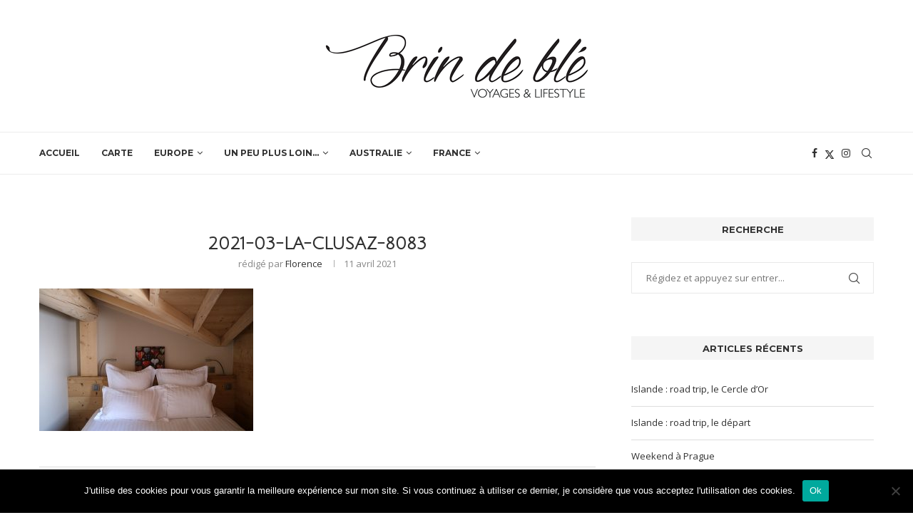

--- FILE ---
content_type: text/html; charset=UTF-8
request_url: https://www.brindeble.com/2021/07/la-clusaz/2021-03-la-clusaz-8083/
body_size: 29199
content:
<!DOCTYPE html>
<html lang="fr-FR">
<head>
    <meta charset="UTF-8">
    <meta http-equiv="X-UA-Compatible" content="IE=edge">
    <meta name="viewport" content="width=device-width, initial-scale=1">
    <link rel="profile" href="http://gmpg.org/xfn/11"/>
	    <link rel="alternate" type="application/rss+xml" title="Brin de Blé RSS Feed"
          href="https://www.brindeble.com/feed/"/>
    <link rel="alternate" type="application/atom+xml" title="Brin de Blé Atom Feed"
          href="https://www.brindeble.com/feed/atom/"/>
    <link rel="pingback" href="https://www.brindeble.com/xmlrpc.php"/>
    <!--[if lt IE 9]>
	<script src="https://www.brindeble.com/wp-content/themes/soledad/js/html5.js"></script>
	<![endif]-->
	<link rel='preconnect' href='https://fonts.googleapis.com' />
<link rel='preconnect' href='https://fonts.gstatic.com' />
<meta http-equiv='x-dns-prefetch-control' content='on'>
<link rel='dns-prefetch' href='//fonts.googleapis.com' />
<link rel='dns-prefetch' href='//fonts.gstatic.com' />
<link rel='dns-prefetch' href='//s.gravatar.com' />
<link rel='dns-prefetch' href='//www.google-analytics.com' />
		<style>.penci-library-modal-btn {margin-left: 5px;background: #33ad67;vertical-align: top;font-size: 0 !important;}.penci-library-modal-btn:before {content: '';width: 16px;height: 16px;background-image: url('https://www.brindeble.com/wp-content/themes/soledad/images/penci-icon.png');background-position: center;background-size: contain;background-repeat: no-repeat;}#penci-library-modal .penci-elementor-template-library-template-name {text-align: right;flex: 1 0 0%;}</style>
	<meta name='robots' content='index, follow, max-image-preview:large, max-snippet:-1, max-video-preview:-1' />
	<style>img:is([sizes="auto" i], [sizes^="auto," i]) { contain-intrinsic-size: 3000px 1500px }</style>
	
	<!-- This site is optimized with the Yoast SEO plugin v24.5 - https://yoast.com/wordpress/plugins/seo/ -->
	<title>2021-03-la-clusaz-8083 - Brin de Blé</title>
	<link rel="canonical" href="https://www.brindeble.com/2021/07/la-clusaz/2021-03-la-clusaz-8083/" />
	<meta property="og:locale" content="fr_FR" />
	<meta property="og:type" content="article" />
	<meta property="og:title" content="2021-03-la-clusaz-8083 - Brin de Blé" />
	<meta property="og:url" content="https://www.brindeble.com/2021/07/la-clusaz/2021-03-la-clusaz-8083/" />
	<meta property="og:site_name" content="Brin de Blé" />
	<meta property="article:publisher" content="https://www.facebook.com/brindeble/" />
	<meta property="og:image" content="https://www.brindeble.com/2021/07/la-clusaz/2021-03-la-clusaz-8083" />
	<meta property="og:image:width" content="1024" />
	<meta property="og:image:height" content="683" />
	<meta property="og:image:type" content="image/jpeg" />
	<meta name="twitter:card" content="summary_large_image" />
	<meta name="twitter:site" content="@brindeble" />
	<script type="application/ld+json" class="yoast-schema-graph">{"@context":"https://schema.org","@graph":[{"@type":"WebPage","@id":"https://www.brindeble.com/2021/07/la-clusaz/2021-03-la-clusaz-8083/","url":"https://www.brindeble.com/2021/07/la-clusaz/2021-03-la-clusaz-8083/","name":"2021-03-la-clusaz-8083 - Brin de Blé","isPartOf":{"@id":"https://www.brindeble.com/#website"},"primaryImageOfPage":{"@id":"https://www.brindeble.com/2021/07/la-clusaz/2021-03-la-clusaz-8083/#primaryimage"},"image":{"@id":"https://www.brindeble.com/2021/07/la-clusaz/2021-03-la-clusaz-8083/#primaryimage"},"thumbnailUrl":"https://www.brindeble.com/wp-content/uploads/2021/04/2021-03-la-clusaz-8083.jpg","datePublished":"2021-04-11T19:25:08+00:00","breadcrumb":{"@id":"https://www.brindeble.com/2021/07/la-clusaz/2021-03-la-clusaz-8083/#breadcrumb"},"inLanguage":"fr-FR","potentialAction":[{"@type":"ReadAction","target":["https://www.brindeble.com/2021/07/la-clusaz/2021-03-la-clusaz-8083/"]}]},{"@type":"ImageObject","inLanguage":"fr-FR","@id":"https://www.brindeble.com/2021/07/la-clusaz/2021-03-la-clusaz-8083/#primaryimage","url":"https://www.brindeble.com/wp-content/uploads/2021/04/2021-03-la-clusaz-8083.jpg","contentUrl":"https://www.brindeble.com/wp-content/uploads/2021/04/2021-03-la-clusaz-8083.jpg","width":1024,"height":683},{"@type":"BreadcrumbList","@id":"https://www.brindeble.com/2021/07/la-clusaz/2021-03-la-clusaz-8083/#breadcrumb","itemListElement":[{"@type":"ListItem","position":1,"name":"Accueil","item":"https://www.brindeble.com/"},{"@type":"ListItem","position":2,"name":"Une semaine à La Clusaz entre 2 confinements","item":"https://www.brindeble.com/2021/07/la-clusaz/"},{"@type":"ListItem","position":3,"name":"2021-03-la-clusaz-8083"}]},{"@type":"WebSite","@id":"https://www.brindeble.com/#website","url":"https://www.brindeble.com/","name":"Brin de Blé","description":"Blog voyages &amp; lifestyle","potentialAction":[{"@type":"SearchAction","target":{"@type":"EntryPoint","urlTemplate":"https://www.brindeble.com/?s={search_term_string}"},"query-input":{"@type":"PropertyValueSpecification","valueRequired":true,"valueName":"search_term_string"}}],"inLanguage":"fr-FR"}]}</script>
	<!-- / Yoast SEO plugin. -->


<link rel='dns-prefetch' href='//www.brindeble.com' />
<link rel='dns-prefetch' href='//fonts.googleapis.com' />
<link rel="alternate" type="application/rss+xml" title="Brin de Blé &raquo; Flux" href="https://www.brindeble.com/feed/" />
<link rel="alternate" type="application/rss+xml" title="Brin de Blé &raquo; Flux des commentaires" href="https://www.brindeble.com/comments/feed/" />
<link rel="alternate" type="application/rss+xml" title="Brin de Blé &raquo; 2021-03-la-clusaz-8083 Flux des commentaires" href="https://www.brindeble.com/2021/07/la-clusaz/2021-03-la-clusaz-8083/feed/" />
<script type="text/javascript">
/* <![CDATA[ */
window._wpemojiSettings = {"baseUrl":"https:\/\/s.w.org\/images\/core\/emoji\/15.0.3\/72x72\/","ext":".png","svgUrl":"https:\/\/s.w.org\/images\/core\/emoji\/15.0.3\/svg\/","svgExt":".svg","source":{"concatemoji":"https:\/\/www.brindeble.com\/wp-includes\/js\/wp-emoji-release.min.js?ver=6.7.4"}};
/*! This file is auto-generated */
!function(i,n){var o,s,e;function c(e){try{var t={supportTests:e,timestamp:(new Date).valueOf()};sessionStorage.setItem(o,JSON.stringify(t))}catch(e){}}function p(e,t,n){e.clearRect(0,0,e.canvas.width,e.canvas.height),e.fillText(t,0,0);var t=new Uint32Array(e.getImageData(0,0,e.canvas.width,e.canvas.height).data),r=(e.clearRect(0,0,e.canvas.width,e.canvas.height),e.fillText(n,0,0),new Uint32Array(e.getImageData(0,0,e.canvas.width,e.canvas.height).data));return t.every(function(e,t){return e===r[t]})}function u(e,t,n){switch(t){case"flag":return n(e,"\ud83c\udff3\ufe0f\u200d\u26a7\ufe0f","\ud83c\udff3\ufe0f\u200b\u26a7\ufe0f")?!1:!n(e,"\ud83c\uddfa\ud83c\uddf3","\ud83c\uddfa\u200b\ud83c\uddf3")&&!n(e,"\ud83c\udff4\udb40\udc67\udb40\udc62\udb40\udc65\udb40\udc6e\udb40\udc67\udb40\udc7f","\ud83c\udff4\u200b\udb40\udc67\u200b\udb40\udc62\u200b\udb40\udc65\u200b\udb40\udc6e\u200b\udb40\udc67\u200b\udb40\udc7f");case"emoji":return!n(e,"\ud83d\udc26\u200d\u2b1b","\ud83d\udc26\u200b\u2b1b")}return!1}function f(e,t,n){var r="undefined"!=typeof WorkerGlobalScope&&self instanceof WorkerGlobalScope?new OffscreenCanvas(300,150):i.createElement("canvas"),a=r.getContext("2d",{willReadFrequently:!0}),o=(a.textBaseline="top",a.font="600 32px Arial",{});return e.forEach(function(e){o[e]=t(a,e,n)}),o}function t(e){var t=i.createElement("script");t.src=e,t.defer=!0,i.head.appendChild(t)}"undefined"!=typeof Promise&&(o="wpEmojiSettingsSupports",s=["flag","emoji"],n.supports={everything:!0,everythingExceptFlag:!0},e=new Promise(function(e){i.addEventListener("DOMContentLoaded",e,{once:!0})}),new Promise(function(t){var n=function(){try{var e=JSON.parse(sessionStorage.getItem(o));if("object"==typeof e&&"number"==typeof e.timestamp&&(new Date).valueOf()<e.timestamp+604800&&"object"==typeof e.supportTests)return e.supportTests}catch(e){}return null}();if(!n){if("undefined"!=typeof Worker&&"undefined"!=typeof OffscreenCanvas&&"undefined"!=typeof URL&&URL.createObjectURL&&"undefined"!=typeof Blob)try{var e="postMessage("+f.toString()+"("+[JSON.stringify(s),u.toString(),p.toString()].join(",")+"));",r=new Blob([e],{type:"text/javascript"}),a=new Worker(URL.createObjectURL(r),{name:"wpTestEmojiSupports"});return void(a.onmessage=function(e){c(n=e.data),a.terminate(),t(n)})}catch(e){}c(n=f(s,u,p))}t(n)}).then(function(e){for(var t in e)n.supports[t]=e[t],n.supports.everything=n.supports.everything&&n.supports[t],"flag"!==t&&(n.supports.everythingExceptFlag=n.supports.everythingExceptFlag&&n.supports[t]);n.supports.everythingExceptFlag=n.supports.everythingExceptFlag&&!n.supports.flag,n.DOMReady=!1,n.readyCallback=function(){n.DOMReady=!0}}).then(function(){return e}).then(function(){var e;n.supports.everything||(n.readyCallback(),(e=n.source||{}).concatemoji?t(e.concatemoji):e.wpemoji&&e.twemoji&&(t(e.twemoji),t(e.wpemoji)))}))}((window,document),window._wpemojiSettings);
/* ]]> */
</script>
<style id='wp-emoji-styles-inline-css' type='text/css'>

	img.wp-smiley, img.emoji {
		display: inline !important;
		border: none !important;
		box-shadow: none !important;
		height: 1em !important;
		width: 1em !important;
		margin: 0 0.07em !important;
		vertical-align: -0.1em !important;
		background: none !important;
		padding: 0 !important;
	}
</style>
<link rel='stylesheet' id='wp-block-library-css' href='https://www.brindeble.com/wp-includes/css/dist/block-library/style.min.css?ver=6.7.4' type='text/css' media='all' />
<style id='wp-block-library-theme-inline-css' type='text/css'>
.wp-block-audio :where(figcaption){color:#555;font-size:13px;text-align:center}.is-dark-theme .wp-block-audio :where(figcaption){color:#ffffffa6}.wp-block-audio{margin:0 0 1em}.wp-block-code{border:1px solid #ccc;border-radius:4px;font-family:Menlo,Consolas,monaco,monospace;padding:.8em 1em}.wp-block-embed :where(figcaption){color:#555;font-size:13px;text-align:center}.is-dark-theme .wp-block-embed :where(figcaption){color:#ffffffa6}.wp-block-embed{margin:0 0 1em}.blocks-gallery-caption{color:#555;font-size:13px;text-align:center}.is-dark-theme .blocks-gallery-caption{color:#ffffffa6}:root :where(.wp-block-image figcaption){color:#555;font-size:13px;text-align:center}.is-dark-theme :root :where(.wp-block-image figcaption){color:#ffffffa6}.wp-block-image{margin:0 0 1em}.wp-block-pullquote{border-bottom:4px solid;border-top:4px solid;color:currentColor;margin-bottom:1.75em}.wp-block-pullquote cite,.wp-block-pullquote footer,.wp-block-pullquote__citation{color:currentColor;font-size:.8125em;font-style:normal;text-transform:uppercase}.wp-block-quote{border-left:.25em solid;margin:0 0 1.75em;padding-left:1em}.wp-block-quote cite,.wp-block-quote footer{color:currentColor;font-size:.8125em;font-style:normal;position:relative}.wp-block-quote:where(.has-text-align-right){border-left:none;border-right:.25em solid;padding-left:0;padding-right:1em}.wp-block-quote:where(.has-text-align-center){border:none;padding-left:0}.wp-block-quote.is-large,.wp-block-quote.is-style-large,.wp-block-quote:where(.is-style-plain){border:none}.wp-block-search .wp-block-search__label{font-weight:700}.wp-block-search__button{border:1px solid #ccc;padding:.375em .625em}:where(.wp-block-group.has-background){padding:1.25em 2.375em}.wp-block-separator.has-css-opacity{opacity:.4}.wp-block-separator{border:none;border-bottom:2px solid;margin-left:auto;margin-right:auto}.wp-block-separator.has-alpha-channel-opacity{opacity:1}.wp-block-separator:not(.is-style-wide):not(.is-style-dots){width:100px}.wp-block-separator.has-background:not(.is-style-dots){border-bottom:none;height:1px}.wp-block-separator.has-background:not(.is-style-wide):not(.is-style-dots){height:2px}.wp-block-table{margin:0 0 1em}.wp-block-table td,.wp-block-table th{word-break:normal}.wp-block-table :where(figcaption){color:#555;font-size:13px;text-align:center}.is-dark-theme .wp-block-table :where(figcaption){color:#ffffffa6}.wp-block-video :where(figcaption){color:#555;font-size:13px;text-align:center}.is-dark-theme .wp-block-video :where(figcaption){color:#ffffffa6}.wp-block-video{margin:0 0 1em}:root :where(.wp-block-template-part.has-background){margin-bottom:0;margin-top:0;padding:1.25em 2.375em}
</style>
<style id='classic-theme-styles-inline-css' type='text/css'>
/*! This file is auto-generated */
.wp-block-button__link{color:#fff;background-color:#32373c;border-radius:9999px;box-shadow:none;text-decoration:none;padding:calc(.667em + 2px) calc(1.333em + 2px);font-size:1.125em}.wp-block-file__button{background:#32373c;color:#fff;text-decoration:none}
</style>
<style id='global-styles-inline-css' type='text/css'>
:root{--wp--preset--aspect-ratio--square: 1;--wp--preset--aspect-ratio--4-3: 4/3;--wp--preset--aspect-ratio--3-4: 3/4;--wp--preset--aspect-ratio--3-2: 3/2;--wp--preset--aspect-ratio--2-3: 2/3;--wp--preset--aspect-ratio--16-9: 16/9;--wp--preset--aspect-ratio--9-16: 9/16;--wp--preset--color--black: #000000;--wp--preset--color--cyan-bluish-gray: #abb8c3;--wp--preset--color--white: #ffffff;--wp--preset--color--pale-pink: #f78da7;--wp--preset--color--vivid-red: #cf2e2e;--wp--preset--color--luminous-vivid-orange: #ff6900;--wp--preset--color--luminous-vivid-amber: #fcb900;--wp--preset--color--light-green-cyan: #7bdcb5;--wp--preset--color--vivid-green-cyan: #00d084;--wp--preset--color--pale-cyan-blue: #8ed1fc;--wp--preset--color--vivid-cyan-blue: #0693e3;--wp--preset--color--vivid-purple: #9b51e0;--wp--preset--gradient--vivid-cyan-blue-to-vivid-purple: linear-gradient(135deg,rgba(6,147,227,1) 0%,rgb(155,81,224) 100%);--wp--preset--gradient--light-green-cyan-to-vivid-green-cyan: linear-gradient(135deg,rgb(122,220,180) 0%,rgb(0,208,130) 100%);--wp--preset--gradient--luminous-vivid-amber-to-luminous-vivid-orange: linear-gradient(135deg,rgba(252,185,0,1) 0%,rgba(255,105,0,1) 100%);--wp--preset--gradient--luminous-vivid-orange-to-vivid-red: linear-gradient(135deg,rgba(255,105,0,1) 0%,rgb(207,46,46) 100%);--wp--preset--gradient--very-light-gray-to-cyan-bluish-gray: linear-gradient(135deg,rgb(238,238,238) 0%,rgb(169,184,195) 100%);--wp--preset--gradient--cool-to-warm-spectrum: linear-gradient(135deg,rgb(74,234,220) 0%,rgb(151,120,209) 20%,rgb(207,42,186) 40%,rgb(238,44,130) 60%,rgb(251,105,98) 80%,rgb(254,248,76) 100%);--wp--preset--gradient--blush-light-purple: linear-gradient(135deg,rgb(255,206,236) 0%,rgb(152,150,240) 100%);--wp--preset--gradient--blush-bordeaux: linear-gradient(135deg,rgb(254,205,165) 0%,rgb(254,45,45) 50%,rgb(107,0,62) 100%);--wp--preset--gradient--luminous-dusk: linear-gradient(135deg,rgb(255,203,112) 0%,rgb(199,81,192) 50%,rgb(65,88,208) 100%);--wp--preset--gradient--pale-ocean: linear-gradient(135deg,rgb(255,245,203) 0%,rgb(182,227,212) 50%,rgb(51,167,181) 100%);--wp--preset--gradient--electric-grass: linear-gradient(135deg,rgb(202,248,128) 0%,rgb(113,206,126) 100%);--wp--preset--gradient--midnight: linear-gradient(135deg,rgb(2,3,129) 0%,rgb(40,116,252) 100%);--wp--preset--font-size--small: 12px;--wp--preset--font-size--medium: 20px;--wp--preset--font-size--large: 32px;--wp--preset--font-size--x-large: 42px;--wp--preset--font-size--normal: 14px;--wp--preset--font-size--huge: 42px;--wp--preset--spacing--20: 0.44rem;--wp--preset--spacing--30: 0.67rem;--wp--preset--spacing--40: 1rem;--wp--preset--spacing--50: 1.5rem;--wp--preset--spacing--60: 2.25rem;--wp--preset--spacing--70: 3.38rem;--wp--preset--spacing--80: 5.06rem;--wp--preset--shadow--natural: 6px 6px 9px rgba(0, 0, 0, 0.2);--wp--preset--shadow--deep: 12px 12px 50px rgba(0, 0, 0, 0.4);--wp--preset--shadow--sharp: 6px 6px 0px rgba(0, 0, 0, 0.2);--wp--preset--shadow--outlined: 6px 6px 0px -3px rgba(255, 255, 255, 1), 6px 6px rgba(0, 0, 0, 1);--wp--preset--shadow--crisp: 6px 6px 0px rgba(0, 0, 0, 1);}:where(.is-layout-flex){gap: 0.5em;}:where(.is-layout-grid){gap: 0.5em;}body .is-layout-flex{display: flex;}.is-layout-flex{flex-wrap: wrap;align-items: center;}.is-layout-flex > :is(*, div){margin: 0;}body .is-layout-grid{display: grid;}.is-layout-grid > :is(*, div){margin: 0;}:where(.wp-block-columns.is-layout-flex){gap: 2em;}:where(.wp-block-columns.is-layout-grid){gap: 2em;}:where(.wp-block-post-template.is-layout-flex){gap: 1.25em;}:where(.wp-block-post-template.is-layout-grid){gap: 1.25em;}.has-black-color{color: var(--wp--preset--color--black) !important;}.has-cyan-bluish-gray-color{color: var(--wp--preset--color--cyan-bluish-gray) !important;}.has-white-color{color: var(--wp--preset--color--white) !important;}.has-pale-pink-color{color: var(--wp--preset--color--pale-pink) !important;}.has-vivid-red-color{color: var(--wp--preset--color--vivid-red) !important;}.has-luminous-vivid-orange-color{color: var(--wp--preset--color--luminous-vivid-orange) !important;}.has-luminous-vivid-amber-color{color: var(--wp--preset--color--luminous-vivid-amber) !important;}.has-light-green-cyan-color{color: var(--wp--preset--color--light-green-cyan) !important;}.has-vivid-green-cyan-color{color: var(--wp--preset--color--vivid-green-cyan) !important;}.has-pale-cyan-blue-color{color: var(--wp--preset--color--pale-cyan-blue) !important;}.has-vivid-cyan-blue-color{color: var(--wp--preset--color--vivid-cyan-blue) !important;}.has-vivid-purple-color{color: var(--wp--preset--color--vivid-purple) !important;}.has-black-background-color{background-color: var(--wp--preset--color--black) !important;}.has-cyan-bluish-gray-background-color{background-color: var(--wp--preset--color--cyan-bluish-gray) !important;}.has-white-background-color{background-color: var(--wp--preset--color--white) !important;}.has-pale-pink-background-color{background-color: var(--wp--preset--color--pale-pink) !important;}.has-vivid-red-background-color{background-color: var(--wp--preset--color--vivid-red) !important;}.has-luminous-vivid-orange-background-color{background-color: var(--wp--preset--color--luminous-vivid-orange) !important;}.has-luminous-vivid-amber-background-color{background-color: var(--wp--preset--color--luminous-vivid-amber) !important;}.has-light-green-cyan-background-color{background-color: var(--wp--preset--color--light-green-cyan) !important;}.has-vivid-green-cyan-background-color{background-color: var(--wp--preset--color--vivid-green-cyan) !important;}.has-pale-cyan-blue-background-color{background-color: var(--wp--preset--color--pale-cyan-blue) !important;}.has-vivid-cyan-blue-background-color{background-color: var(--wp--preset--color--vivid-cyan-blue) !important;}.has-vivid-purple-background-color{background-color: var(--wp--preset--color--vivid-purple) !important;}.has-black-border-color{border-color: var(--wp--preset--color--black) !important;}.has-cyan-bluish-gray-border-color{border-color: var(--wp--preset--color--cyan-bluish-gray) !important;}.has-white-border-color{border-color: var(--wp--preset--color--white) !important;}.has-pale-pink-border-color{border-color: var(--wp--preset--color--pale-pink) !important;}.has-vivid-red-border-color{border-color: var(--wp--preset--color--vivid-red) !important;}.has-luminous-vivid-orange-border-color{border-color: var(--wp--preset--color--luminous-vivid-orange) !important;}.has-luminous-vivid-amber-border-color{border-color: var(--wp--preset--color--luminous-vivid-amber) !important;}.has-light-green-cyan-border-color{border-color: var(--wp--preset--color--light-green-cyan) !important;}.has-vivid-green-cyan-border-color{border-color: var(--wp--preset--color--vivid-green-cyan) !important;}.has-pale-cyan-blue-border-color{border-color: var(--wp--preset--color--pale-cyan-blue) !important;}.has-vivid-cyan-blue-border-color{border-color: var(--wp--preset--color--vivid-cyan-blue) !important;}.has-vivid-purple-border-color{border-color: var(--wp--preset--color--vivid-purple) !important;}.has-vivid-cyan-blue-to-vivid-purple-gradient-background{background: var(--wp--preset--gradient--vivid-cyan-blue-to-vivid-purple) !important;}.has-light-green-cyan-to-vivid-green-cyan-gradient-background{background: var(--wp--preset--gradient--light-green-cyan-to-vivid-green-cyan) !important;}.has-luminous-vivid-amber-to-luminous-vivid-orange-gradient-background{background: var(--wp--preset--gradient--luminous-vivid-amber-to-luminous-vivid-orange) !important;}.has-luminous-vivid-orange-to-vivid-red-gradient-background{background: var(--wp--preset--gradient--luminous-vivid-orange-to-vivid-red) !important;}.has-very-light-gray-to-cyan-bluish-gray-gradient-background{background: var(--wp--preset--gradient--very-light-gray-to-cyan-bluish-gray) !important;}.has-cool-to-warm-spectrum-gradient-background{background: var(--wp--preset--gradient--cool-to-warm-spectrum) !important;}.has-blush-light-purple-gradient-background{background: var(--wp--preset--gradient--blush-light-purple) !important;}.has-blush-bordeaux-gradient-background{background: var(--wp--preset--gradient--blush-bordeaux) !important;}.has-luminous-dusk-gradient-background{background: var(--wp--preset--gradient--luminous-dusk) !important;}.has-pale-ocean-gradient-background{background: var(--wp--preset--gradient--pale-ocean) !important;}.has-electric-grass-gradient-background{background: var(--wp--preset--gradient--electric-grass) !important;}.has-midnight-gradient-background{background: var(--wp--preset--gradient--midnight) !important;}.has-small-font-size{font-size: var(--wp--preset--font-size--small) !important;}.has-medium-font-size{font-size: var(--wp--preset--font-size--medium) !important;}.has-large-font-size{font-size: var(--wp--preset--font-size--large) !important;}.has-x-large-font-size{font-size: var(--wp--preset--font-size--x-large) !important;}
:where(.wp-block-post-template.is-layout-flex){gap: 1.25em;}:where(.wp-block-post-template.is-layout-grid){gap: 1.25em;}
:where(.wp-block-columns.is-layout-flex){gap: 2em;}:where(.wp-block-columns.is-layout-grid){gap: 2em;}
:root :where(.wp-block-pullquote){font-size: 1.5em;line-height: 1.6;}
</style>
<link rel='stylesheet' id='contact-form-7-css' href='https://www.brindeble.com/wp-content/plugins/contact-form-7/includes/css/styles.css?ver=5.9.8' type='text/css' media='all' />
<link rel='stylesheet' id='cookie-notice-front-css' href='https://www.brindeble.com/wp-content/plugins/cookie-notice/css/front.min.css?ver=2.5.5' type='text/css' media='all' />
<link rel='stylesheet' id='googlefonts-css' href='https://fonts.googleapis.com/css?family=Julius+Sans+One:400|Muli:400&subset=latin' type='text/css' media='all' />
<link rel='stylesheet' id='penci-fonts-css' href='https://fonts.googleapis.com/css?family=Montserrat%3A300%2C300italic%2C400%2C400italic%2C500%2C500italic%2C700%2C700italic%2C800%2C800italic%7COpen+Sans%3A300%2C300italic%2C400%2C400italic%2C500%2C500italic%2C600%2C600italic%2C700%2C700italic%2C800%2C800italic%26subset%3Dlatin%2Ccyrillic%2Ccyrillic-ext%2Cgreek%2Cgreek-ext%2Clatin-ext&#038;display=swap&#038;ver=8.3.9' type='text/css' media='all' />
<link rel='stylesheet' id='penci-main-style-css' href='https://www.brindeble.com/wp-content/themes/soledad/main.css?ver=8.3.9' type='text/css' media='all' />
<link rel='stylesheet' id='penci-font-awesomeold-css' href='https://www.brindeble.com/wp-content/themes/soledad/css/font-awesome.4.7.0.swap.min.css?ver=4.7.0' type='text/css' media='all' />
<link rel='stylesheet' id='penci_icon-css' href='https://www.brindeble.com/wp-content/themes/soledad/css/penci-icon.css?ver=8.3.9' type='text/css' media='all' />
<link rel='stylesheet' id='penci_style-css' href='https://www.brindeble.com/wp-content/themes/soledad/style.css?ver=8.3.9' type='text/css' media='all' />
<link rel='stylesheet' id='penci_social_counter-css' href='https://www.brindeble.com/wp-content/themes/soledad/css/social-counter.css?ver=8.3.9' type='text/css' media='all' />
<link rel='stylesheet' id='elementor-icons-css' href='https://www.brindeble.com/wp-content/plugins/elementor/assets/lib/eicons/css/elementor-icons.min.css?ver=5.29.0' type='text/css' media='all' />
<link rel='stylesheet' id='elementor-frontend-css' href='https://www.brindeble.com/wp-content/plugins/elementor/assets/css/frontend-lite.min.css?ver=3.21.8' type='text/css' media='all' />
<link rel='stylesheet' id='swiper-css' href='https://www.brindeble.com/wp-content/plugins/elementor/assets/lib/swiper/v8/css/swiper.min.css?ver=8.4.5' type='text/css' media='all' />
<link rel='stylesheet' id='elementor-post-12164-css' href='https://www.brindeble.com/wp-content/uploads/elementor/css/post-12164.css?ver=1718218058' type='text/css' media='all' />
<link rel='stylesheet' id='elementor-global-css' href='https://www.brindeble.com/wp-content/uploads/elementor/css/global.css?ver=1718218059' type='text/css' media='all' />
<style id='akismet-widget-style-inline-css' type='text/css'>

			.a-stats {
				--akismet-color-mid-green: #357b49;
				--akismet-color-white: #fff;
				--akismet-color-light-grey: #f6f7f7;

				max-width: 350px;
				width: auto;
			}

			.a-stats * {
				all: unset;
				box-sizing: border-box;
			}

			.a-stats strong {
				font-weight: 600;
			}

			.a-stats a.a-stats__link,
			.a-stats a.a-stats__link:visited,
			.a-stats a.a-stats__link:active {
				background: var(--akismet-color-mid-green);
				border: none;
				box-shadow: none;
				border-radius: 8px;
				color: var(--akismet-color-white);
				cursor: pointer;
				display: block;
				font-family: -apple-system, BlinkMacSystemFont, 'Segoe UI', 'Roboto', 'Oxygen-Sans', 'Ubuntu', 'Cantarell', 'Helvetica Neue', sans-serif;
				font-weight: 500;
				padding: 12px;
				text-align: center;
				text-decoration: none;
				transition: all 0.2s ease;
			}

			/* Extra specificity to deal with TwentyTwentyOne focus style */
			.widget .a-stats a.a-stats__link:focus {
				background: var(--akismet-color-mid-green);
				color: var(--akismet-color-white);
				text-decoration: none;
			}

			.a-stats a.a-stats__link:hover {
				filter: brightness(110%);
				box-shadow: 0 4px 12px rgba(0, 0, 0, 0.06), 0 0 2px rgba(0, 0, 0, 0.16);
			}

			.a-stats .count {
				color: var(--akismet-color-white);
				display: block;
				font-size: 1.5em;
				line-height: 1.4;
				padding: 0 13px;
				white-space: nowrap;
			}
		
</style>
<link rel='stylesheet' id='google-fonts-1-css' href='https://fonts.googleapis.com/css?family=Roboto%3A100%2C100italic%2C200%2C200italic%2C300%2C300italic%2C400%2C400italic%2C500%2C500italic%2C600%2C600italic%2C700%2C700italic%2C800%2C800italic%2C900%2C900italic%7CRoboto+Slab%3A100%2C100italic%2C200%2C200italic%2C300%2C300italic%2C400%2C400italic%2C500%2C500italic%2C600%2C600italic%2C700%2C700italic%2C800%2C800italic%2C900%2C900italic&#038;display=swap&#038;ver=6.7.4' type='text/css' media='all' />
<link rel="preconnect" href="https://fonts.gstatic.com/" crossorigin><script type="text/javascript" id="cookie-notice-front-js-before">
/* <![CDATA[ */
var cnArgs = {"ajaxUrl":"https:\/\/www.brindeble.com\/wp-admin\/admin-ajax.php","nonce":"1e535e6487","hideEffect":"fade","position":"bottom","onScroll":false,"onScrollOffset":100,"onClick":false,"cookieName":"cookie_notice_accepted","cookieTime":2592000,"cookieTimeRejected":2592000,"globalCookie":false,"redirection":false,"cache":false,"revokeCookies":false,"revokeCookiesOpt":"automatic"};
/* ]]> */
</script>
<script type="text/javascript" src="https://www.brindeble.com/wp-content/plugins/cookie-notice/js/front.min.js?ver=2.5.5" id="cookie-notice-front-js"></script>
<script type="text/javascript" src="https://www.brindeble.com/wp-includes/js/jquery/jquery.min.js?ver=3.7.1" id="jquery-core-js"></script>
<script type="text/javascript" src="https://www.brindeble.com/wp-includes/js/jquery/jquery-migrate.min.js?ver=3.4.1" id="jquery-migrate-js"></script>
<link rel="https://api.w.org/" href="https://www.brindeble.com/wp-json/" /><link rel="alternate" title="JSON" type="application/json" href="https://www.brindeble.com/wp-json/wp/v2/media/10740" /><link rel="EditURI" type="application/rsd+xml" title="RSD" href="https://www.brindeble.com/xmlrpc.php?rsd" />
<meta name="generator" content="WordPress 6.7.4" />
<link rel='shortlink' href='https://www.brindeble.com/?p=10740' />
<link rel="alternate" title="oEmbed (JSON)" type="application/json+oembed" href="https://www.brindeble.com/wp-json/oembed/1.0/embed?url=https%3A%2F%2Fwww.brindeble.com%2F2021%2F07%2Fla-clusaz%2F2021-03-la-clusaz-8083%2F" />
<link rel="alternate" title="oEmbed (XML)" type="text/xml+oembed" href="https://www.brindeble.com/wp-json/oembed/1.0/embed?url=https%3A%2F%2Fwww.brindeble.com%2F2021%2F07%2Fla-clusaz%2F2021-03-la-clusaz-8083%2F&#038;format=xml" />
                    <!-- Tracking code generated with Simple Universal Google Analytics plugin v1.0.5 -->
                    <script>
                    (function(i,s,o,g,r,a,m){i['GoogleAnalyticsObject']=r;i[r]=i[r]||function(){
                    (i[r].q=i[r].q||[]).push(arguments)},i[r].l=1*new Date();a=s.createElement(o),
                    m=s.getElementsByTagName(o)[0];a.async=1;a.src=g;m.parentNode.insertBefore(a,m)
                    })(window,document,'script','//www.google-analytics.com/analytics.js','ga');

                    ga('create', 'UA-38670960-1', 'auto');
                    ga('send', 'pageview');

                    </script>
                    <!-- / Simple Universal Google Analytics plugin --><style type='text/css' media='screen'>
	h1{ font-family:"Julius Sans One", arial, sans-serif;}
	h2{ font-family:"Julius Sans One", arial, sans-serif;}
	h3{ font-family:"Julius Sans One", arial, sans-serif;}
	h4{ font-family:"Julius Sans One", arial, sans-serif;}
	h5{ font-family:"Julius Sans One", arial, sans-serif;}
	h6{ font-family:"Julius Sans One", arial, sans-serif;}
	p{ font-family:"Muli", arial, sans-serif;}
</style>
<!-- fonts delivered by Wordpress Google Fonts, a plugin by Adrian3.com --><style id="penci-custom-style" type="text/css">body{ --pcbg-cl: #fff; --pctext-cl: #313131; --pcborder-cl: #dedede; --pcheading-cl: #313131; --pcmeta-cl: #888888; --pcaccent-cl: #6eb48c; --pcbody-font: 'PT Serif', serif; --pchead-font: 'Raleway', sans-serif; --pchead-wei: bold; --pcava_bdr:10px; } .single.penci-body-single-style-5 #header, .single.penci-body-single-style-6 #header, .single.penci-body-single-style-10 #header, .single.penci-body-single-style-5 .pc-wrapbuilder-header, .single.penci-body-single-style-6 .pc-wrapbuilder-header, .single.penci-body-single-style-10 .pc-wrapbuilder-header { --pchd-mg: 40px; } .fluid-width-video-wrapper > div { position: absolute; left: 0; right: 0; top: 0; width: 100%; height: 100%; } .yt-video-place { position: relative; text-align: center; } .yt-video-place.embed-responsive .start-video { display: block; top: 0; left: 0; bottom: 0; right: 0; position: absolute; transform: none; } .yt-video-place.embed-responsive .start-video img { margin: 0; padding: 0; top: 50%; display: inline-block; position: absolute; left: 50%; transform: translate(-50%, -50%); width: 68px; height: auto; } .mfp-bg { top: 0; left: 0; width: 100%; height: 100%; z-index: 9999999; overflow: hidden; position: fixed; background: #0b0b0b; opacity: .8; filter: alpha(opacity=80) } .mfp-wrap { top: 0; left: 0; width: 100%; height: 100%; z-index: 9999999; position: fixed; outline: none !important; -webkit-backface-visibility: hidden } body { --pchead-font: 'Montserrat', sans-serif; } body { --pcbody-font: 'Open Sans', sans-serif; } p{ line-height: 1.8; } .penci-hide-tagupdated{ display: none !important; } body, .widget ul li a{ font-size: 13px; } .widget ul li, .post-entry, p, .post-entry p { font-size: 13px; line-height: 1.8; } .featured-area .penci-image-holder, .featured-area .penci-slider4-overlay, .featured-area .penci-slide-overlay .overlay-link, .featured-style-29 .featured-slider-overlay, .penci-slider38-overlay{ border-radius: ; -webkit-border-radius: ; } .penci-featured-content-right:before{ border-top-right-radius: ; border-bottom-right-radius: ; } .penci-flat-overlay .penci-slide-overlay .penci-mag-featured-content:before{ border-bottom-left-radius: ; border-bottom-right-radius: ; } .container-single .post-image{ border-radius: ; -webkit-border-radius: ; } .penci-mega-thumbnail .penci-image-holder{ border-radius: ; -webkit-border-radius: ; } body.penci-body-boxed { background-image: url(https://www.brindeble.com/wp-content/uploads/2023/09/ecailles.png); } body.penci-body-boxed { background-repeat:repeat; } body.penci-body-boxed { background-size:auto; } body{ --pcaccent-cl: #313131; } .penci-menuhbg-toggle:hover .lines-button:after, .penci-menuhbg-toggle:hover .penci-lines:before, .penci-menuhbg-toggle:hover .penci-lines:after,.tags-share-box.tags-share-box-s2 .post-share-plike,.penci-video_playlist .penci-playlist-title,.pencisc-column-2.penci-video_playlist .penci-video-nav .playlist-panel-item, .pencisc-column-1.penci-video_playlist .penci-video-nav .playlist-panel-item,.penci-video_playlist .penci-custom-scroll::-webkit-scrollbar-thumb, .pencisc-button, .post-entry .pencisc-button, .penci-dropcap-box, .penci-dropcap-circle, .penci-login-register input[type="submit"]:hover, .penci-ld .penci-ldin:before, .penci-ldspinner > div{ background: #313131; } a, .post-entry .penci-portfolio-filter ul li a:hover, .penci-portfolio-filter ul li a:hover, .penci-portfolio-filter ul li.active a, .post-entry .penci-portfolio-filter ul li.active a, .penci-countdown .countdown-amount, .archive-box h1, .post-entry a, .container.penci-breadcrumb span a:hover,.container.penci-breadcrumb a:hover, .post-entry blockquote:before, .post-entry blockquote cite, .post-entry blockquote .author, .wpb_text_column blockquote:before, .wpb_text_column blockquote cite, .wpb_text_column blockquote .author, .penci-pagination a:hover, ul.penci-topbar-menu > li a:hover, div.penci-topbar-menu > ul > li a:hover, .penci-recipe-heading a.penci-recipe-print,.penci-review-metas .penci-review-btnbuy, .main-nav-social a:hover, .widget-social .remove-circle a:hover i, .penci-recipe-index .cat > a.penci-cat-name, #bbpress-forums li.bbp-body ul.forum li.bbp-forum-info a:hover, #bbpress-forums li.bbp-body ul.topic li.bbp-topic-title a:hover, #bbpress-forums li.bbp-body ul.forum li.bbp-forum-info .bbp-forum-content a, #bbpress-forums li.bbp-body ul.topic p.bbp-topic-meta a, #bbpress-forums .bbp-breadcrumb a:hover, #bbpress-forums .bbp-forum-freshness a:hover, #bbpress-forums .bbp-topic-freshness a:hover, #buddypress ul.item-list li div.item-title a, #buddypress ul.item-list li h4 a, #buddypress .activity-header a:first-child, #buddypress .comment-meta a:first-child, #buddypress .acomment-meta a:first-child, div.bbp-template-notice a:hover, .penci-menu-hbg .menu li a .indicator:hover, .penci-menu-hbg .menu li a:hover, #sidebar-nav .menu li a:hover, .penci-rlt-popup .rltpopup-meta .rltpopup-title:hover, .penci-video_playlist .penci-video-playlist-item .penci-video-title:hover, .penci_list_shortcode li:before, .penci-dropcap-box-outline, .penci-dropcap-circle-outline, .penci-dropcap-regular, .penci-dropcap-bold{ color: #313131; } .penci-home-popular-post ul.slick-dots li button:hover, .penci-home-popular-post ul.slick-dots li.slick-active button, .post-entry blockquote .author span:after, .error-image:after, .error-404 .go-back-home a:after, .penci-header-signup-form, .woocommerce span.onsale, .woocommerce #respond input#submit:hover, .woocommerce a.button:hover, .woocommerce button.button:hover, .woocommerce input.button:hover, .woocommerce nav.woocommerce-pagination ul li span.current, .woocommerce div.product .entry-summary div[itemprop="description"]:before, .woocommerce div.product .entry-summary div[itemprop="description"] blockquote .author span:after, .woocommerce div.product .woocommerce-tabs #tab-description blockquote .author span:after, .woocommerce #respond input#submit.alt:hover, .woocommerce a.button.alt:hover, .woocommerce button.button.alt:hover, .woocommerce input.button.alt:hover, .pcheader-icon.shoping-cart-icon > a > span, #penci-demobar .buy-button, #penci-demobar .buy-button:hover, .penci-recipe-heading a.penci-recipe-print:hover,.penci-review-metas .penci-review-btnbuy:hover, .penci-review-process span, .penci-review-score-total, #navigation.menu-style-2 ul.menu ul.sub-menu:before, #navigation.menu-style-2 .menu ul ul.sub-menu:before, .penci-go-to-top-floating, .post-entry.blockquote-style-2 blockquote:before, #bbpress-forums #bbp-search-form .button, #bbpress-forums #bbp-search-form .button:hover, .wrapper-boxed .bbp-pagination-links span.current, #bbpress-forums #bbp_reply_submit:hover, #bbpress-forums #bbp_topic_submit:hover,#main .bbp-login-form .bbp-submit-wrapper button[type="submit"]:hover, #buddypress .dir-search input[type=submit], #buddypress .groups-members-search input[type=submit], #buddypress button:hover, #buddypress a.button:hover, #buddypress a.button:focus, #buddypress input[type=button]:hover, #buddypress input[type=reset]:hover, #buddypress ul.button-nav li a:hover, #buddypress ul.button-nav li.current a, #buddypress div.generic-button a:hover, #buddypress .comment-reply-link:hover, #buddypress input[type=submit]:hover, #buddypress div.pagination .pagination-links .current, #buddypress div.item-list-tabs ul li.selected a, #buddypress div.item-list-tabs ul li.current a, #buddypress div.item-list-tabs ul li a:hover, #buddypress table.notifications thead tr, #buddypress table.notifications-settings thead tr, #buddypress table.profile-settings thead tr, #buddypress table.profile-fields thead tr, #buddypress table.wp-profile-fields thead tr, #buddypress table.messages-notices thead tr, #buddypress table.forum thead tr, #buddypress input[type=submit] { background-color: #313131; } .penci-pagination ul.page-numbers li span.current, #comments_pagination span { color: #fff; background: #313131; border-color: #313131; } .footer-instagram h4.footer-instagram-title > span:before, .woocommerce nav.woocommerce-pagination ul li span.current, .penci-pagination.penci-ajax-more a.penci-ajax-more-button:hover, .penci-recipe-heading a.penci-recipe-print:hover,.penci-review-metas .penci-review-btnbuy:hover, .home-featured-cat-content.style-14 .magcat-padding:before, .wrapper-boxed .bbp-pagination-links span.current, #buddypress .dir-search input[type=submit], #buddypress .groups-members-search input[type=submit], #buddypress button:hover, #buddypress a.button:hover, #buddypress a.button:focus, #buddypress input[type=button]:hover, #buddypress input[type=reset]:hover, #buddypress ul.button-nav li a:hover, #buddypress ul.button-nav li.current a, #buddypress div.generic-button a:hover, #buddypress .comment-reply-link:hover, #buddypress input[type=submit]:hover, #buddypress div.pagination .pagination-links .current, #buddypress input[type=submit], form.pc-searchform.penci-hbg-search-form input.search-input:hover, form.pc-searchform.penci-hbg-search-form input.search-input:focus, .penci-dropcap-box-outline, .penci-dropcap-circle-outline { border-color: #313131; } .woocommerce .woocommerce-error, .woocommerce .woocommerce-info, .woocommerce .woocommerce-message { border-top-color: #313131; } .penci-slider ol.penci-control-nav li a.penci-active, .penci-slider ol.penci-control-nav li a:hover, .penci-related-carousel .owl-dot.active span, .penci-owl-carousel-slider .owl-dot.active span{ border-color: #313131; background-color: #313131; } .woocommerce .woocommerce-message:before, .woocommerce form.checkout table.shop_table .order-total .amount, .woocommerce ul.products li.product .price ins, .woocommerce ul.products li.product .price, .woocommerce div.product p.price ins, .woocommerce div.product span.price ins, .woocommerce div.product p.price, .woocommerce div.product .entry-summary div[itemprop="description"] blockquote:before, .woocommerce div.product .woocommerce-tabs #tab-description blockquote:before, .woocommerce div.product .entry-summary div[itemprop="description"] blockquote cite, .woocommerce div.product .entry-summary div[itemprop="description"] blockquote .author, .woocommerce div.product .woocommerce-tabs #tab-description blockquote cite, .woocommerce div.product .woocommerce-tabs #tab-description blockquote .author, .woocommerce div.product .product_meta > span a:hover, .woocommerce div.product .woocommerce-tabs ul.tabs li.active, .woocommerce ul.cart_list li .amount, .woocommerce ul.product_list_widget li .amount, .woocommerce table.shop_table td.product-name a:hover, .woocommerce table.shop_table td.product-price span, .woocommerce table.shop_table td.product-subtotal span, .woocommerce-cart .cart-collaterals .cart_totals table td .amount, .woocommerce .woocommerce-info:before, .woocommerce div.product span.price, .penci-container-inside.penci-breadcrumb span a:hover,.penci-container-inside.penci-breadcrumb a:hover { color: #313131; } .standard-content .penci-more-link.penci-more-link-button a.more-link, .penci-readmore-btn.penci-btn-make-button a, .penci-featured-cat-seemore.penci-btn-make-button a{ background-color: #313131; color: #fff; } .penci-vernav-toggle:before{ border-top-color: #313131; color: #fff; } .penci-top-bar, .penci-topbar-trending .penci-owl-carousel .owl-item, ul.penci-topbar-menu ul.sub-menu, div.penci-topbar-menu > ul ul.sub-menu, .pctopbar-login-btn .pclogin-sub{ background-color: #f5f5f5; } .headline-title.nticker-style-3:after{ border-color: #f5f5f5; } .headline-title { background-color: #313131; } .headline-title.nticker-style-2:after, .headline-title.nticker-style-4:after{ border-color: #313131; } a.penci-topbar-post-title { color: #313131; } a.penci-topbar-post-title:hover { color: #818181; } ul.penci-topbar-menu > li a, div.penci-topbar-menu > ul > li a { color: #313131; } ul.penci-topbar-menu ul.sub-menu, div.penci-topbar-menu > ul ul.sub-menu { background-color: #ffffff; } ul.penci-topbar-menu > li a:hover, div.penci-topbar-menu > ul > li a:hover { color: #818181; } ul.penci-topbar-menu ul.sub-menu li a, div.penci-topbar-menu > ul ul.sub-menu li a, ul.penci-topbar-menu > li > ul.sub-menu > li:first-child, div.penci-topbar-menu > ul > li > ul.sub-menu > li:first-child { border-color: #dedede; } .penci-topbar-social a { color: #313131; } .penci-topbar-social a:hover { color: #818181; } #penci-login-popup:before{ opacity: ; } #navigation ul.menu > li > a:before, #navigation .menu > ul > li > a:before{ content: none; } #navigation .menu > li > a:hover, #navigation .menu li.current-menu-item > a, #navigation .menu > li.current_page_item > a, #navigation .menu > li:hover > a, #navigation .menu > li.current-menu-ancestor > a, #navigation .menu > li.current-menu-item > a, #navigation .menu .sub-menu li a:hover, #navigation .menu .sub-menu li.current-menu-item > a, #navigation .sub-menu li:hover > a { color: #818181; } #navigation ul.menu > li > a:before, #navigation .menu > ul > li > a:before { background: #818181; } #navigation .penci-megamenu .penci-mega-child-categories a.cat-active, #navigation .menu .penci-megamenu .penci-mega-child-categories a:hover, #navigation .menu .penci-megamenu .penci-mega-latest-posts .penci-mega-post a:hover { color: #313131; } #navigation .penci-megamenu .penci-mega-thumbnail .mega-cat-name { background: #313131; } #navigation .menu .sub-menu li a:hover, #navigation .menu .sub-menu li.current-menu-item > a, #navigation .sub-menu li:hover > a { color: #818181; } #navigation.menu-style-2 ul.menu ul.sub-menu:before, #navigation.menu-style-2 .menu ul ul.sub-menu:before { background-color: #e0e0e0; } .penci-header-signup-form { padding-top: px; padding-bottom: px; } .penci-header-signup-form { background-color: #313131; } .header-social a:hover i, .main-nav-social a:hover, .penci-menuhbg-toggle:hover .lines-button:after, .penci-menuhbg-toggle:hover .penci-lines:before, .penci-menuhbg-toggle:hover .penci-lines:after { color: #616161; } #sidebar-nav .menu li a:hover, .header-social.sidebar-nav-social a:hover i, #sidebar-nav .menu li a .indicator:hover, #sidebar-nav .menu .sub-menu li a .indicator:hover{ color: #818181; } #sidebar-nav-logo:before{ background-color: #818181; } .penci-slide-overlay .overlay-link, .penci-slider38-overlay, .penci-flat-overlay .penci-slide-overlay .penci-mag-featured-content:before { opacity: ; } .penci-item-mag:hover .penci-slide-overlay .overlay-link, .featured-style-38 .item:hover .penci-slider38-overlay, .penci-flat-overlay .penci-item-mag:hover .penci-slide-overlay .penci-mag-featured-content:before { opacity: ; } .penci-featured-content .featured-slider-overlay { opacity: ; } .penci-featured-content .feat-text .featured-cat a, .penci-mag-featured-content .cat > a.penci-cat-name, .featured-style-35 .cat > a.penci-cat-name { color: #ffffff; } .penci-mag-featured-content .cat > a.penci-cat-name:after, .penci-featured-content .cat > a.penci-cat-name:after, .featured-style-35 .cat > a.penci-cat-name:after{ border-color: #ffffff; } .penci-featured-content .feat-text .featured-cat a:hover, .penci-mag-featured-content .cat > a.penci-cat-name:hover, .featured-style-35 .cat > a.penci-cat-name:hover { color: #818181; } .featured-style-29 .featured-slider-overlay { opacity: ; } .penci-standard-cat .cat > a.penci-cat-name { color: #313131; } .penci-standard-cat .cat:before, .penci-standard-cat .cat:after { background-color: #313131; } .standard-content .penci-post-box-meta .penci-post-share-box a:hover, .standard-content .penci-post-box-meta .penci-post-share-box a.liked { color: #818181; } .header-standard .post-entry a:hover, .header-standard .author-post span a:hover, .standard-content a, .standard-content .post-entry a, .standard-post-entry a.more-link:hover, .penci-post-box-meta .penci-box-meta a:hover, .standard-content .post-entry blockquote:before, .post-entry blockquote cite, .post-entry blockquote .author, .standard-content-special .author-quote span, .standard-content-special .format-post-box .post-format-icon i, .standard-content-special .format-post-box .dt-special a:hover, .standard-content .penci-more-link a.more-link, .standard-content .penci-post-box-meta .penci-box-meta a:hover { color: #313131; } .standard-content .penci-more-link.penci-more-link-button a.more-link{ background-color: #313131; color: #fff; } .standard-content-special .author-quote span:before, .standard-content-special .author-quote span:after, .standard-content .post-entry ul li:before, .post-entry blockquote .author span:after, .header-standard:after { background-color: #313131; } .penci-more-link a.more-link:before, .penci-more-link a.more-link:after { border-color: #313131; } .penci-featured-infor .cat a.penci-cat-name, .penci-grid .cat a.penci-cat-name, .penci-masonry .cat a.penci-cat-name, .penci-featured-infor .cat a.penci-cat-name { color: #313131; } .penci-featured-infor .cat a.penci-cat-name:after, .penci-grid .cat a.penci-cat-name:after, .penci-masonry .cat a.penci-cat-name:after, .penci-featured-infor .cat a.penci-cat-name:after{ border-color: #313131; } .penci-post-share-box a.liked, .penci-post-share-box a:hover { color: #414141; } .overlay-post-box-meta .overlay-share a:hover, .overlay-author a:hover, .penci-grid .standard-content-special .format-post-box .dt-special a:hover, .grid-post-box-meta span a:hover, .grid-post-box-meta span a.comment-link:hover, .penci-grid .standard-content-special .author-quote span, .penci-grid .standard-content-special .format-post-box .post-format-icon i, .grid-mixed .penci-post-box-meta .penci-box-meta a:hover { color: #313131; } .penci-grid .standard-content-special .author-quote span:before, .penci-grid .standard-content-special .author-quote span:after, .grid-header-box:after, .list-post .header-list-style:after { background-color: #313131; } .penci-grid .post-box-meta span:after, .penci-masonry .post-box-meta span:after { border-color: #313131; } .penci-readmore-btn.penci-btn-make-button a{ background-color: #313131; color: #fff; } .penci-grid li.typography-style .overlay-typography { opacity: ; } .penci-grid li.typography-style:hover .overlay-typography { opacity: ; } .penci-grid li.typography-style .item .main-typography h2 a:hover { color: #313131; } .penci-grid li.typography-style .grid-post-box-meta span a:hover { color: #313131; } .overlay-header-box .cat > a.penci-cat-name:hover { color: #313131; } .penci-sidebar-content .penci-border-arrow .inner-arrow { font-size: 13px; } .penci-sidebar-content.style-11 .penci-border-arrow .inner-arrow, .penci-sidebar-content.style-12 .penci-border-arrow .inner-arrow, .penci-sidebar-content.style-14 .penci-border-arrow .inner-arrow:before, .penci-sidebar-content.style-13 .penci-border-arrow .inner-arrow, .penci-sidebar-content .penci-border-arrow .inner-arrow, .penci-sidebar-content.style-15 .penci-border-arrow .inner-arrow{ background-color: #f5f5f5; } .penci-sidebar-content.style-2 .penci-border-arrow:after{ border-top-color: #f5f5f5; } .penci-sidebar-content .penci-border-arrow .inner-arrow, .penci-sidebar-content.style-4 .penci-border-arrow .inner-arrow:before, .penci-sidebar-content.style-4 .penci-border-arrow .inner-arrow:after, .penci-sidebar-content.style-5 .penci-border-arrow, .penci-sidebar-content.style-7 .penci-border-arrow, .penci-sidebar-content.style-9 .penci-border-arrow{ border-color: #f5f5f5; } .penci-sidebar-content .penci-border-arrow:before { border-top-color: #f5f5f5; } .penci-sidebar-content.style-16 .penci-border-arrow:after{ background-color: #f5f5f5; } .penci-sidebar-content .penci-border-arrow:after { content: none; display: none; } .penci-sidebar-content .widget-title{ margin-left: 0; margin-right: 0; margin-top: 0; } .penci-sidebar-content .penci-border-arrow:before{ bottom: -6px; border-width: 6px; margin-left: -6px; } .penci-sidebar-content .penci-border-arrow:before, .penci-sidebar-content.style-2 .penci-border-arrow:after { content: none; display: none; } .penci-video_playlist .penci-video-playlist-item .penci-video-title:hover,.widget ul.side-newsfeed li .side-item .side-item-text h4 a:hover, .widget a:hover, .penci-sidebar-content .widget-social a:hover span, .widget-social a:hover span, .penci-tweets-widget-content .icon-tweets, .penci-tweets-widget-content .tweet-intents a, .penci-tweets-widget-content .tweet-intents span:after, .widget-social.remove-circle a:hover i , #wp-calendar tbody td a:hover, .penci-video_playlist .penci-video-playlist-item .penci-video-title:hover, .widget ul.side-newsfeed li .side-item .side-item-text .side-item-meta a:hover{ color: #818181; } .widget .tagcloud a:hover, .widget-social a:hover i, .widget input[type="submit"]:hover,.penci-user-logged-in .penci-user-action-links a:hover,.penci-button:hover, .widget button[type="submit"]:hover { color: #fff; background-color: #818181; border-color: #818181; } .about-widget .about-me-heading:before { border-color: #818181; } .penci-tweets-widget-content .tweet-intents-inner:before, .penci-tweets-widget-content .tweet-intents-inner:after, .pencisc-column-1.penci-video_playlist .penci-video-nav .playlist-panel-item, .penci-video_playlist .penci-custom-scroll::-webkit-scrollbar-thumb, .penci-video_playlist .penci-playlist-title { background-color: #818181; } .penci-owl-carousel.penci-tweets-slider .owl-dots .owl-dot.active span, .penci-owl-carousel.penci-tweets-slider .owl-dots .owl-dot:hover span { border-color: #818181; background-color: #818181; } ul.footer-socials li a i{ font-size: 13px; } ul.footer-socials li a svg{ width: 13px; } ul.footer-socials li a span { font-size: 13px; } #footer-copyright * { font-size: 13px; } .footer-widget-wrapper .widget .widget-title .inner-arrow { border-color: #e0e0e0; } .footer-widget-wrapper .penci-tweets-widget-content .icon-tweets, .footer-widget-wrapper .penci-tweets-widget-content .tweet-intents a, .footer-widget-wrapper .penci-tweets-widget-content .tweet-intents span:after, .footer-widget-wrapper .widget ul.side-newsfeed li .side-item .side-item-text h4 a:hover, .footer-widget-wrapper .widget a:hover, .footer-widget-wrapper .widget-social a:hover span, .footer-widget-wrapper a:hover, .footer-widget-wrapper .widget-social.remove-circle a:hover i, .footer-widget-wrapper .widget ul.side-newsfeed li .side-item .side-item-text .side-item-meta a:hover{ color: #818181; } .footer-widget-wrapper .widget .tagcloud a:hover, .footer-widget-wrapper .widget-social a:hover i, .footer-widget-wrapper .mc4wp-form input[type="submit"]:hover, .footer-widget-wrapper .widget input[type="submit"]:hover,.footer-widget-wrapper .penci-user-logged-in .penci-user-action-links a:hover, .footer-widget-wrapper .widget button[type="submit"]:hover { color: #fff; background-color: #818181; border-color: #818181; } .footer-widget-wrapper .about-widget .about-me-heading:before { border-color: #818181; } .footer-widget-wrapper .penci-tweets-widget-content .tweet-intents-inner:before, .footer-widget-wrapper .penci-tweets-widget-content .tweet-intents-inner:after { background-color: #818181; } .footer-widget-wrapper .penci-owl-carousel.penci-tweets-slider .owl-dots .owl-dot.active span, .footer-widget-wrapper .penci-owl-carousel.penci-tweets-slider .owl-dots .owl-dot:hover span { border-color: #818181; background: #818181; } ul.footer-socials li a i { color: #313131; border-color: #313131; } ul.footer-socials li a:hover i { background-color: #818181; border-color: #818181; } ul.footer-socials li a:hover i { color: #818181; } ul.footer-socials li a span { color: #313131; } ul.footer-socials li a:hover span { color: #818181; } .footer-socials-section, .penci-footer-social-moved{ border-color: #dedede; } #footer-section, .penci-footer-social-moved{ background-color: #f5f5f5; } #footer-section .footer-menu li a:hover { color: #818181; } #footer-section .go-to-top:hover span, #footer-section .go-to-top:hover i { color: #313131; } .penci-go-to-top-floating { background-color: #818181; } #footer-section a { color: #313131; } .comment-content a, .container-single .post-entry a, .container-single .format-post-box .dt-special a:hover, .container-single .author-quote span, .container-single .author-post span a:hover, .post-entry blockquote:before, .post-entry blockquote cite, .post-entry blockquote .author, .wpb_text_column blockquote:before, .wpb_text_column blockquote cite, .wpb_text_column blockquote .author, .post-pagination a:hover, .author-content h5 a:hover, .author-content .author-social:hover, .item-related h3 a:hover, .container-single .format-post-box .post-format-icon i, .container.penci-breadcrumb.single-breadcrumb span a:hover,.container.penci-breadcrumb.single-breadcrumb a:hover, .penci_list_shortcode li:before, .penci-dropcap-box-outline, .penci-dropcap-circle-outline, .penci-dropcap-regular, .penci-dropcap-bold, .header-standard .post-box-meta-single .author-post span a:hover{ color: #313131; } .container-single .standard-content-special .format-post-box, ul.slick-dots li button:hover, ul.slick-dots li.slick-active button, .penci-dropcap-box-outline, .penci-dropcap-circle-outline { border-color: #313131; } ul.slick-dots li button:hover, ul.slick-dots li.slick-active button, #respond h3.comment-reply-title span:before, #respond h3.comment-reply-title span:after, .post-box-title:before, .post-box-title:after, .container-single .author-quote span:before, .container-single .author-quote span:after, .post-entry blockquote .author span:after, .post-entry blockquote .author span:before, .post-entry ul li:before, #respond #submit:hover, div.wpforms-container .wpforms-form.wpforms-form input[type=submit]:hover, div.wpforms-container .wpforms-form.wpforms-form button[type=submit]:hover, div.wpforms-container .wpforms-form.wpforms-form .wpforms-page-button:hover, .wpcf7 input[type="submit"]:hover, .widget_wysija input[type="submit"]:hover, .post-entry.blockquote-style-2 blockquote:before,.tags-share-box.tags-share-box-s2 .post-share-plike, .penci-dropcap-box, .penci-dropcap-circle, .penci-ldspinner > div{ background-color: #313131; } .container-single .post-entry .post-tags a:hover { color: #fff; border-color: #313131; background-color: #313131; } .container-single .penci-standard-cat .cat > a.penci-cat-name { color: #313131; } .container-single .penci-standard-cat .cat:before, .container-single .penci-standard-cat .cat:after { background-color: #313131; } .list-post .header-list-style:after, .grid-header-box:after, .penci-overlay-over .overlay-header-box:after, .home-featured-cat-content .first-post .magcat-detail .mag-header:after { content: none; } .list-post .header-list-style, .grid-header-box, .penci-overlay-over .overlay-header-box, .home-featured-cat-content .first-post .magcat-detail .mag-header{ padding-bottom: 0; } #respond h3.comment-reply-title span:before, #respond h3.comment-reply-title span:after, .post-box-title:before, .post-box-title:after { content: none; display: none; } .container-single .post-share a:hover, .container-single .post-share a.liked, .page-share .post-share a:hover { color: #818181; } .tags-share-box.tags-share-box-2_3 .post-share .count-number-like, .post-share .count-number-like { color: #313131; } ul.homepage-featured-boxes .penci-fea-in:hover h4 span { color: #818181; } .penci-home-popular-post .item-related h3 a:hover { color: #818181; } .home-featured-cat-content .magcat-detail h3 a:hover { color: #818181; } .home-featured-cat-content .grid-post-box-meta span a:hover { color: #818181; } .home-featured-cat-content .first-post .magcat-detail .mag-header:after { background: #818181; } .penci-slider ol.penci-control-nav li a.penci-active, .penci-slider ol.penci-control-nav li a:hover { border-color: #818181; background: #818181; } .home-featured-cat-content .mag-photo .mag-overlay-photo { opacity: ; } .home-featured-cat-content .mag-photo:hover .mag-overlay-photo { opacity: ; } .inner-item-portfolio:hover .penci-portfolio-thumbnail a:after { opacity: ; } .item-related h3 a {font-size: 12px} .cat > a.penci-cat-name {font-size: 11px} .grid-post-box-meta, .header-standard .author-post, .penci-post-box-meta .penci-box-meta, .overlay-header-box .overlay-author, .post-box-meta-single, .tags-share-box{ font-size: 13px; } .penci-block-vc .penci-border-arrow .inner-arrow { font-size: 13px; } .penci-block-vc .penci-border-arrow .inner-arrow { background-color: #f5f5f5; } .penci-block-vc .style-2.penci-border-arrow:after{ border-top-color: #f5f5f5; } .penci-block-vc .penci-border-arrow .inner-arrow, .penci-block-vc.style-4 .penci-border-arrow .inner-arrow:before, .penci-block-vc.style-4 .penci-border-arrow .inner-arrow:after, .penci-block-vc.style-5 .penci-border-arrow, .penci-block-vc.style-7 .penci-border-arrow, .penci-block-vc.style-9 .penci-border-arrow { border-color: #f5f5f5; } .penci-block-vc .penci-border-arrow:before { border-top-color: #f5f5f5; } .penci-block-vc .penci-border-arrow:after { content: none; display: none; } .penci-block-vc .widget-title{ margin-left: 0; margin-right: 0; margin-top: 0; } .penci-block-vc .penci-border-arrow:before{ bottom: -6px; border-width: 6px; margin-left: -6px; } .penci-block-vc .penci-border-arrow:before, .penci-block-vc .style-2.penci-border-arrow:after { content: none; display: none; } .penci_header.penci-header-builder.main-builder-header{}.penci-header-image-logo,.penci-header-text-logo{}.pc-logo-desktop.penci-header-image-logo img{}@media only screen and (max-width: 767px){.penci_navbar_mobile .penci-header-image-logo img{}}.penci_builder_sticky_header_desktop .penci-header-image-logo img{}.penci_navbar_mobile .penci-header-text-logo{}.penci_navbar_mobile .penci-header-image-logo img{}.penci_navbar_mobile .sticky-enable .penci-header-image-logo img{}.pb-logo-sidebar-mobile{}.pc-builder-element.pb-logo-sidebar-mobile img{}.pc-logo-sticky{}.pc-builder-element.pc-logo-sticky.pc-logo img{}.pc-builder-element.pc-main-menu{}.pc-builder-element.pc-second-menu{}.pc-builder-element.pc-third-menu{}.penci-builder.penci-builder-button.button-1{}.penci-builder.penci-builder-button.button-1:hover{}.penci-builder.penci-builder-button.button-2{}.penci-builder.penci-builder-button.button-2:hover{}.penci-builder.penci-builder-button.button-3{}.penci-builder.penci-builder-button.button-3:hover{}.penci-builder.penci-builder-button.button-mobile-1{}.penci-builder.penci-builder-button.button-mobile-1:hover{}.penci-builder.penci-builder-button.button-2{}.penci-builder.penci-builder-button.button-2:hover{}.penci-builder-mobile-sidebar-nav.penci-menu-hbg{border-width:0;}.pc-builder-menu.pc-dropdown-menu{}.pc-builder-element.pc-logo.pb-logo-mobile{}.pc-header-element.penci-topbar-social .pclogin-item a{}body.penci-header-preview-layout .wrapper-boxed{min-height:1500px}.penci_header_overlap .penci-desktop-topblock,.penci-desktop-topblock{border-width:0;}.penci_header_overlap .penci-desktop-topbar,.penci-desktop-topbar{border-width:0;}.penci_header_overlap .penci-desktop-midbar,.penci-desktop-midbar{border-width:0;}.penci_header_overlap .penci-desktop-bottombar,.penci-desktop-bottombar{border-width:0;}.penci_header_overlap .penci-desktop-bottomblock,.penci-desktop-bottomblock{border-width:0;}.penci_header_overlap .penci-sticky-top,.penci-sticky-top{border-width:0;}.penci_header_overlap .penci-sticky-mid,.penci-sticky-mid{border-width:0;}.penci_header_overlap .penci-sticky-bottom,.penci-sticky-bottom{border-width:0;}.penci_header_overlap .penci-mobile-topbar,.penci-mobile-topbar{border-width:0;}.penci_header_overlap .penci-mobile-midbar,.penci-mobile-midbar{border-width:0;}.penci_header_overlap .penci-mobile-bottombar,.penci-mobile-bottombar{border-width:0;} body { --pcdm_btnbg: rgba(0, 0, 0, .1); --pcdm_btnd: #666; --pcdm_btndbg: #fff; --pcdm_btnn: var(--pctext-cl); --pcdm_btnnbg: var(--pcbg-cl); } body.pcdm-enable { --pcbg-cl: #000000; --pcbg-l-cl: #1a1a1a; --pcbg-d-cl: #000000; --pctext-cl: #fff; --pcborder-cl: #313131; --pcborders-cl: #3c3c3c; --pcheading-cl: rgba(255,255,255,0.9); --pcmeta-cl: #999999; --pcl-cl: #fff; --pclh-cl: #313131; --pcaccent-cl: #313131; background-color: var(--pcbg-cl); color: var(--pctext-cl); } body.pcdark-df.pcdm-enable.pclight-mode { --pcbg-cl: #fff; --pctext-cl: #313131; --pcborder-cl: #dedede; --pcheading-cl: #313131; --pcmeta-cl: #888888; --pcaccent-cl: #313131; }</style><script>
var penciBlocksArray=[];
var portfolioDataJs = portfolioDataJs || [];var PENCILOCALCACHE = {};
		(function () {
				"use strict";
		
				PENCILOCALCACHE = {
					data: {},
					remove: function ( ajaxFilterItem ) {
						delete PENCILOCALCACHE.data[ajaxFilterItem];
					},
					exist: function ( ajaxFilterItem ) {
						return PENCILOCALCACHE.data.hasOwnProperty( ajaxFilterItem ) && PENCILOCALCACHE.data[ajaxFilterItem] !== null;
					},
					get: function ( ajaxFilterItem ) {
						return PENCILOCALCACHE.data[ajaxFilterItem];
					},
					set: function ( ajaxFilterItem, cachedData ) {
						PENCILOCALCACHE.remove( ajaxFilterItem );
						PENCILOCALCACHE.data[ajaxFilterItem] = cachedData;
					}
				};
			}
		)();function penciBlock() {
		    this.atts_json = '';
		    this.content = '';
		}</script>
<script type="application/ld+json">{
    "@context": "https:\/\/schema.org\/",
    "@type": "organization",
    "@id": "#organization",
    "logo": {
        "@type": "ImageObject",
        "url": "https:\/\/www.brindeble.com\/wp-content\/uploads\/2016\/04\/Logo-BrinDeBle-2.png"
    },
    "url": "https:\/\/www.brindeble.com\/",
    "name": "Brin de Bl\u00e9",
    "description": "Blog voyages &amp; lifestyle"
}</script><script type="application/ld+json">{
    "@context": "https:\/\/schema.org\/",
    "@type": "WebSite",
    "name": "Brin de Bl\u00e9",
    "alternateName": "Blog voyages &amp; lifestyle",
    "url": "https:\/\/www.brindeble.com\/"
}</script><script type="application/ld+json">{
    "@context": "https:\/\/schema.org\/",
    "@type": "BlogPosting",
    "headline": "2021-03-la-clusaz-8083",
    "description": "2021-03-la-clusaz-8083",
    "datePublished": "2021-04-11",
    "datemodified": "2021-04-11",
    "mainEntityOfPage": "https:\/\/www.brindeble.com\/2021\/07\/la-clusaz\/2021-03-la-clusaz-8083\/",
    "image": {
        "@type": "ImageObject",
        "url": "https:\/\/www.brindeble.com\/wp-content\/uploads\/2021\/04\/2021-03-la-clusaz-8083.jpg",
        "width": 1024,
        "height": 683
    },
    "publisher": {
        "@type": "Organization",
        "name": "Brin de Bl\u00e9",
        "logo": {
            "@type": "ImageObject",
            "url": "https:\/\/www.brindeble.com\/wp-content\/uploads\/2016\/04\/Logo-BrinDeBle-2.png"
        }
    },
    "author": {
        "@type": "Person",
        "@id": "#person-Florence",
        "name": "Florence",
        "url": "https:\/\/www.brindeble.com\/author\/floadmin\/"
    }
}</script><script type="application/ld+json">{
    "@context": "https:\/\/schema.org\/",
    "@type": "BreadcrumbList",
    "itemListElement": [
        {
            "@type": "ListItem",
            "position": 1,
            "item": {
                "@id": "https:\/\/www.brindeble.com",
                "name": "Accueil"
            }
        }
    ]
}</script><meta name="generator" content="Elementor 3.21.8; features: e_optimized_assets_loading, e_optimized_css_loading, additional_custom_breakpoints; settings: css_print_method-external, google_font-enabled, font_display-swap">

</head>

<body class="attachment attachment-template-default single single-attachment postid-10740 attachmentid-10740 attachment-jpeg cookies-not-set soledad-ver-8-3-9 pclight-mode pcmn-drdw-style-slide_down pchds-default elementor-default elementor-kit-12164">
<div id="soledad_wrapper" class="wrapper-boxed header-style-header-2 header-search-style-default">
	<div class="penci-header-wrap"><header id="header" class="header-header-2 has-bottom-line" itemscope="itemscope" itemtype="https://schema.org/WPHeader">
			<div class="inner-header penci-header-second">
			<div class="container">
				<div id="logo">
					<a href="https://www.brindeble.com/"><img
            class="penci-mainlogo penci-limg pclogo-cls"             src="https://www.brindeble.com/wp-content/uploads/2016/04/Logo-BrinDeBle-2.png" alt="Brin de Blé"
            width="371"
            height="105"></a>
									</div>

				
							</div>
		</div>
								<nav id="navigation" class="header-layout-bottom header-2 menu-style-2" role="navigation" itemscope itemtype="https://schema.org/SiteNavigationElement">
			<div class="container">
				<div class="button-menu-mobile header-2"><svg width=18px height=18px viewBox="0 0 512 384" version=1.1 xmlns=http://www.w3.org/2000/svg xmlns:xlink=http://www.w3.org/1999/xlink><g stroke=none stroke-width=1 fill-rule=evenodd><g transform="translate(0.000000, 0.250080)"><rect x=0 y=0 width=512 height=62></rect><rect x=0 y=161 width=512 height=62></rect><rect x=0 y=321 width=512 height=62></rect></g></g></svg></div>
				<ul id="menu-principal" class="menu"><li id="menu-item-10186" class="menu-item menu-item-type-custom menu-item-object-custom menu-item-home ajax-mega-menu menu-item-10186"><a href="http://www.brindeble.com/">Accueil</a></li>
<li id="menu-item-7945" class="menu-item menu-item-type-post_type menu-item-object-page ajax-mega-menu menu-item-7945"><a href="https://www.brindeble.com/carte-des-voyages/">Carte</a></li>
<li id="menu-item-9459" class="menu-item menu-item-type-taxonomy menu-item-object-category menu-item-has-children ajax-mega-menu menu-item-9459"><a href="https://www.brindeble.com/category/voyages/europe/">Europe</a>
<ul class="sub-menu">
	<li id="menu-item-9460" class="menu-item menu-item-type-taxonomy menu-item-object-category ajax-mega-menu menu-item-9460"><a href="https://www.brindeble.com/category/voyages/europe/allemagne/">Allemagne</a></li>
	<li id="menu-item-7957" class="menu-item menu-item-type-taxonomy menu-item-object-category ajax-mega-menu menu-item-7957"><a href="https://www.brindeble.com/category/voyages/europe/angleterre/">Angleterre</a></li>
	<li id="menu-item-7088" class="menu-item menu-item-type-taxonomy menu-item-object-category ajax-mega-menu menu-item-7088"><a href="https://www.brindeble.com/category/voyages/europe/autriche/">Autriche</a></li>
	<li id="menu-item-7089" class="menu-item menu-item-type-taxonomy menu-item-object-category ajax-mega-menu menu-item-7089"><a href="https://www.brindeble.com/category/voyages/europe/belgique/">Belgique</a></li>
	<li id="menu-item-7091" class="menu-item menu-item-type-taxonomy menu-item-object-category ajax-mega-menu menu-item-7091"><a href="https://www.brindeble.com/category/voyages/europe/croatie/">Croatie</a></li>
	<li id="menu-item-11438" class="menu-item menu-item-type-taxonomy menu-item-object-category ajax-mega-menu menu-item-11438"><a href="https://www.brindeble.com/category/voyages/europe/espagne/">Espagne</a></li>
	<li id="menu-item-9468" class="menu-item menu-item-type-taxonomy menu-item-object-category ajax-mega-menu menu-item-9468"><a href="https://www.brindeble.com/category/voyages/europe/grece/">Grèce</a></li>
	<li id="menu-item-7094" class="menu-item menu-item-type-taxonomy menu-item-object-category ajax-mega-menu menu-item-7094"><a href="https://www.brindeble.com/category/voyages/europe/irlande/">Irlande</a></li>
	<li id="menu-item-12654" class="menu-item menu-item-type-taxonomy menu-item-object-category ajax-mega-menu menu-item-12654"><a href="https://www.brindeble.com/category/voyages/europe/islande/">Islande</a></li>
	<li id="menu-item-7095" class="menu-item menu-item-type-taxonomy menu-item-object-category ajax-mega-menu menu-item-7095"><a href="https://www.brindeble.com/category/voyages/italie/">Italie</a></li>
	<li id="menu-item-11439" class="menu-item menu-item-type-taxonomy menu-item-object-category ajax-mega-menu menu-item-11439"><a href="https://www.brindeble.com/category/voyages/europe/malte/">Malte</a></li>
	<li id="menu-item-9151" class="menu-item menu-item-type-taxonomy menu-item-object-category ajax-mega-menu menu-item-9151"><a href="https://www.brindeble.com/category/voyages/europe/norvege/">Norvège</a></li>
	<li id="menu-item-9469" class="menu-item menu-item-type-taxonomy menu-item-object-category ajax-mega-menu menu-item-9469"><a href="https://www.brindeble.com/category/voyages/portugal/">Portugal</a></li>
	<li id="menu-item-12655" class="menu-item menu-item-type-taxonomy menu-item-object-category ajax-mega-menu menu-item-12655"><a href="https://www.brindeble.com/category/voyages/europe/suede/">Suède</a></li>
	<li id="menu-item-9470" class="menu-item menu-item-type-taxonomy menu-item-object-category ajax-mega-menu menu-item-9470"><a href="https://www.brindeble.com/category/voyages/suisse/">Suisse</a></li>
</ul>
</li>
<li id="menu-item-7084" class="menu-item menu-item-type-taxonomy menu-item-object-category menu-item-has-children ajax-mega-menu menu-item-7084"><a href="https://www.brindeble.com/category/voyages/">Un peu plus loin&#8230;</a>
<ul class="sub-menu">
	<li id="menu-item-7086" class="menu-item menu-item-type-taxonomy menu-item-object-category ajax-mega-menu menu-item-7086"><a href="https://www.brindeble.com/category/voyages/canada/">Canada</a></li>
	<li id="menu-item-7278" class="menu-item menu-item-type-taxonomy menu-item-object-category ajax-mega-menu menu-item-7278"><a href="https://www.brindeble.com/category/voyages/etats-unis/">Etats-Unis</a></li>
	<li id="menu-item-7092" class="menu-item menu-item-type-taxonomy menu-item-object-category ajax-mega-menu menu-item-7092"><a href="https://www.brindeble.com/category/voyages/ile-maurice/">Île Maurice</a></li>
	<li id="menu-item-7093" class="menu-item menu-item-type-taxonomy menu-item-object-category ajax-mega-menu menu-item-7093"><a href="https://www.brindeble.com/category/voyages/indonesie/">Indonésie</a></li>
	<li id="menu-item-7096" class="menu-item menu-item-type-taxonomy menu-item-object-category ajax-mega-menu menu-item-7096"><a href="https://www.brindeble.com/category/voyages/japon/">Japon</a></li>
	<li id="menu-item-8967" class="menu-item menu-item-type-taxonomy menu-item-object-category ajax-mega-menu menu-item-8967"><a href="https://www.brindeble.com/category/voyages/maldives/">Maldives</a></li>
	<li id="menu-item-7097" class="menu-item menu-item-type-taxonomy menu-item-object-category ajax-mega-menu menu-item-7097"><a href="https://www.brindeble.com/category/voyages/thailande/">Thaïlande</a></li>
</ul>
</li>
<li id="menu-item-7082" class="menu-item menu-item-type-taxonomy menu-item-object-category menu-item-has-children ajax-mega-menu menu-item-7082"><a href="https://www.brindeble.com/category/voyages/australie/">Australie</a>
<ul class="sub-menu">
	<li id="menu-item-7099" class="menu-item menu-item-type-taxonomy menu-item-object-category ajax-mega-menu menu-item-7099"><a href="https://www.brindeble.com/category/voyages/australie/queensland/">Queensland</a></li>
	<li id="menu-item-7098" class="menu-item menu-item-type-taxonomy menu-item-object-category ajax-mega-menu menu-item-7098"><a href="https://www.brindeble.com/category/voyages/australie/new-south-wales/">New South Wales</a></li>
	<li id="menu-item-7100" class="menu-item menu-item-type-taxonomy menu-item-object-category ajax-mega-menu menu-item-7100"><a href="https://www.brindeble.com/category/voyages/australie/south-australia/">South Australia</a></li>
	<li id="menu-item-7101" class="menu-item menu-item-type-taxonomy menu-item-object-category ajax-mega-menu menu-item-7101"><a href="https://www.brindeble.com/category/voyages/australie/tasmania/">Tasmania</a></li>
	<li id="menu-item-7102" class="menu-item menu-item-type-taxonomy menu-item-object-category ajax-mega-menu menu-item-7102"><a href="https://www.brindeble.com/category/voyages/australie/victoria/">Victoria</a></li>
	<li id="menu-item-7103" class="menu-item menu-item-type-taxonomy menu-item-object-category ajax-mega-menu menu-item-7103"><a href="https://www.brindeble.com/category/voyages/australie/western-australia/">Western Australia</a></li>
</ul>
</li>
<li id="menu-item-7974" class="menu-item menu-item-type-taxonomy menu-item-object-category menu-item-has-children ajax-mega-menu menu-item-7974"><a href="https://www.brindeble.com/category/france/">France</a>
<ul class="sub-menu">
	<li id="menu-item-7083" class="menu-item menu-item-type-taxonomy menu-item-object-category ajax-mega-menu menu-item-7083"><a href="https://www.brindeble.com/category/france/alsace/">Alsace</a></li>
	<li id="menu-item-10539" class="menu-item menu-item-type-taxonomy menu-item-object-category ajax-mega-menu menu-item-10539"><a href="https://www.brindeble.com/category/france/franche-comte/">Franche-Comté</a></li>
	<li id="menu-item-7085" class="menu-item menu-item-type-taxonomy menu-item-object-category ajax-mega-menu menu-item-7085"><a href="https://www.brindeble.com/category/france/savoie/">Les Savoie</a></li>
	<li id="menu-item-7975" class="menu-item menu-item-type-taxonomy menu-item-object-category ajax-mega-menu menu-item-7975"><a href="https://www.brindeble.com/category/france/normandie/">Normandie</a></li>
	<li id="menu-item-7976" class="menu-item menu-item-type-taxonomy menu-item-object-category ajax-mega-menu menu-item-7976"><a href="https://www.brindeble.com/category/france/paris/">Paris</a></li>
	<li id="menu-item-7977" class="menu-item menu-item-type-taxonomy menu-item-object-category ajax-mega-menu menu-item-7977"><a href="https://www.brindeble.com/category/voyages/sud-ouest/">Sud-Ouest</a></li>
	<li id="menu-item-12656" class="menu-item menu-item-type-taxonomy menu-item-object-category ajax-mega-menu menu-item-12656"><a href="https://www.brindeble.com/category/france/vosges/">Vosges</a></li>
</ul>
</li>
</ul><div id="top-search" class="penci-top-search pcheader-icon top-search-classes">
    <a href="#" class="search-click" aria-label="Search">
        <i class="penciicon-magnifiying-glass"></i>
    </a>
    <div class="show-search pcbds-default">
		            <form role="search" method="get" class="pc-searchform"
                  action="https://www.brindeble.com/">
                <div class="pc-searchform-inner">
                    <input type="text" class="search-input"
                           placeholder="Régidez et appuyez sur entrer..." name="s"/>
                    <i class="penciicon-magnifiying-glass"></i>
                    <button type="submit"
                            class="searchsubmit">Recherche</button>
                </div>
            </form>
			        <a href="#" aria-label="Search" class="search-click close-search"><i class="penciicon-close-button"></i></a>
    </div>
</div>
				
				                    <div class="main-nav-social">
						<div class="inner-header-social">
				<a href="https://www.facebook.com/brindeble" aria-label="Facebook"  rel="noreferrer" target="_blank"><i class="penci-faicon fa fa-facebook" ></i></a>
						<a href="https://twitter.com/brindeble" aria-label="Twitter"  rel="noreferrer" target="_blank"><i class="penci-faicon penciicon-x-twitter" ></i></a>
						<a href="https://www.instagram.com/brindeble" aria-label="Instagram"  rel="noreferrer" target="_blank"><i class="penci-faicon fa fa-instagram" ></i></a>
			</div>                    </div>
				
            </div>
        </nav><!-- End Navigation -->
			</header>
<!-- end #header -->
</div>
<div class="penci-single-wrapper">
    <div class="penci-single-block">
		
		
        <div class="container container-single penci_sidebar  penci-enable-lightbox">
            <div id="main" class="penci-main-sticky-sidebar">
                <div class="theiaStickySidebar">

					
																	<article id="post-10740" class="post type-post status-publish">

	
		
            <div class="header-standard header-classic single-header">
	            				                    <div class="penci-standard-cat"><span class="cat"></span></div>
				

                <h1 class="post-title single-post-title entry-title">2021-03-la-clusaz-8083</h1>

										<div class="penci-hide-tagupdated">
			<span class="author-italic author vcard">par                                         <a class="author-url url fn n"
                                           href="https://www.brindeble.com/author/floadmin/">Florence</a>
									</span>
			<time class="entry-date published" datetime="2021-04-11T21:25:08+02:00">11 avril 2021</time>		</div>
										                    <div class="post-box-meta-single">
						                            <span class="author-post byline"><span
                                        class="author vcard">rédigé par                                         <a class="author-url url fn n"
                                           href="https://www.brindeble.com/author/floadmin/">Florence</a>
									</span></span>
												                            <span><time class="entry-date published" datetime="2021-04-11T21:25:08+02:00">11 avril 2021</time></span>
																														                    </div>
					                        </div>

			
			
			
		
		
			
		
	
	
	
	    <div class="post-entry blockquote-style-1">
        <div class="inner-post-entry entry-content" id="penci-post-entry-inner">

			<i class="penci-post-countview-number-check" style="display:none">117</i>
			<p class="attachment"><a href='https://www.brindeble.com/wp-content/uploads/2021/04/2021-03-la-clusaz-8083.jpg' data-rel="penci-gallery-image-content" ><img fetchpriority="high" decoding="async" width="300" height="200" src="https://www.brindeble.com/wp-content/uploads/2021/04/2021-03-la-clusaz-8083-300x200.jpg" class="attachment-medium size-medium" alt="" srcset="https://www.brindeble.com/wp-content/uploads/2021/04/2021-03-la-clusaz-8083-300x200.jpg 300w, https://www.brindeble.com/wp-content/uploads/2021/04/2021-03-la-clusaz-8083-768x512.jpg 768w, https://www.brindeble.com/wp-content/uploads/2021/04/2021-03-la-clusaz-8083-320x213.jpg 320w, https://www.brindeble.com/wp-content/uploads/2021/04/2021-03-la-clusaz-8083.jpg 1024w" sizes="(max-width: 300px) 100vw, 300px" /></a></p>

			
            <div class="penci-single-link-pages">
				            </div>

			        </div>
    </div>

	
	    <div class="tags-share-box single-post-share tags-share-box-s1  center-box  social-align-default disable-btnplus post-share">
				            <span class="single-comment-o"><i class="penci-faicon fa fa-comment-o" ></i>0 commentaire</span>
		
					                <span class="post-share-item post-share-plike">
					<span class="count-number-like">0</span><a href="#" aria-label="Like this post" class="penci-post-like single-like-button" data-post_id="10740" title="Like" data-like="Like" data-unlike="Unlike"><i class="penci-faicon fa fa-heart-o" ></i></a>					</span>
						<a class="new-ver-share post-share-item post-share-facebook" aria-label="Share on Facebook" target="_blank"  rel="noreferrer" href="https://www.facebook.com/sharer/sharer.php?u=https://www.brindeble.com/2021/07/la-clusaz/2021-03-la-clusaz-8083/"><i class="penci-faicon fa fa-facebook" ></i><span class="dt-share">Facebook</span></a><a class="new-ver-share post-share-item post-share-twitter" aria-label="Share on Twitter" target="_blank"  rel="noreferrer" href="https://twitter.com/intent/tweet?text=Check%20out%20this%20article:%202021-03-la-clusaz-8083%20-%20https://www.brindeble.com/2021/07/la-clusaz/2021-03-la-clusaz-8083/"><i class="penci-faicon penciicon-x-twitter" ></i><span class="dt-share">Twitter</span></a><a class="new-ver-share post-share-item post-share-pinterest" aria-label="Pin to Pinterest" data-pin-do="none"  rel="noreferrer" target="_blank" href="https://www.pinterest.com/pin/create/button/?url=https%3A%2F%2Fwww.brindeble.com%2F2021%2F07%2Fla-clusaz%2F2021-03-la-clusaz-8083%2F&description=2021-03-la-clusaz-8083"><i class="penci-faicon fa fa-pinterest" ></i><span class="dt-share">Pinterest</span></a><a class="new-ver-share post-share-item post-share-email" target="_blank" aria-label="Share via Email"  rel="noreferrer" href="mailto:?subject=2021-03-la-clusaz-8083&#038;BODY=https://www.brindeble.com/2021/07/la-clusaz/2021-03-la-clusaz-8083/"><i class="penci-faicon fa fa-envelope" ></i><span class="dt-share">Email</span></a><a class="post-share-item post-share-expand" href="#" aria-label="Share Expand"><i class="penci-faicon penciicon-add" ></i></a>		    </div>
	
	
							<div class="post-author abio-style-1 bioimg-round">

	

    <div class="author-img">
		<img alt='' src='https://secure.gravatar.com/avatar/a3a847e07fbed7e384e28855748c7ad0?s=100&#038;d=identicon&#038;r=g' srcset='https://secure.gravatar.com/avatar/a3a847e07fbed7e384e28855748c7ad0?s=200&#038;d=identicon&#038;r=g 2x' class='avatar avatar-100 photo' height='100' width='100' decoding='async'/>    </div>
    <div class="author-content">
        <h5><a href="https://www.brindeble.com/author/floadmin/" title="Author Florence" rel="author">Florence</a></h5>
		        <p>En 2015, j'étais globe-trotteuse à temps plein en Australie, Indonésie, Japon et USA.</p>

		
        <div class="bio-social">
						                <a  rel="noreferrer" target="_blank" class="author-social"
                                                              href="https://facebook.com/brindeble"><i class="penci-faicon fa fa-facebook" ></i></a>
						                <a  rel="noreferrer" target="_blank" class="author-social"
                                                              href="https://twitter.com/brindeble"><i class="penci-faicon penciicon-x-twitter" ></i></a>
						                <a  rel="noreferrer" target="_blank" class="author-social"
                                                              href="https://instagram.com/brindeble"><i class="penci-faicon fa fa-instagram" ></i></a>
																					        </div>
    </div>
    </div>
			
			
			
			
		
			
							<div class="post-pagination">
		
	</div>
			
			
			
		
			
			
										
			
		
			
			
			
							<div class="post-comments no-comment-yet penci-comments-hide-0" id="comments">
		<div id="respond" class="comment-respond">
		<h3 id="reply-title" class="comment-reply-title"><span>Ajouter un commentaire</span> <small><a rel="nofollow" id="cancel-comment-reply-link" href="/2021/07/la-clusaz/2021-03-la-clusaz-8083/#respond" style="display:none;">Cancel Reply</a></small></h3><form action="https://www.brindeble.com/wp-comments-post.php" method="post" id="commentform" class="comment-form"><p class="comment-form-comment"><textarea id="comment" name="comment" cols="45" rows="8" placeholder="Votre commentaire" aria-required="true"></textarea></p><p class="comment-form-author"><input id="author" name="author" type="text" value="" placeholder="Nom*" size="30" aria-required='true' /></p>
<p class="comment-form-email"><input id="email" name="email" type="text" value="" placeholder="Email*" size="30" aria-required='true' /></p>
<p class="comment-form-url"><input id="url" name="url" type="text" value="" placeholder="Site web" size="30" /></p>
<p class="comment-form-cookies-consent"><input id="wp-comment-cookies-consent" name="wp-comment-cookies-consent" type="checkbox" value="yes" /><span class="comment-form-cookies-text" for="wp-comment-cookies-consent">Enregistrer mon nom, mon email et mon site web dans ce navigateur pour la prochaine fois que je ferai un commentaire.</span></p>
<p class="form-submit"><input name="submit" type="submit" id="submit" class="submit" value="Envoyer" /> <input type='hidden' name='comment_post_ID' value='10740' id='comment_post_ID' />
<input type='hidden' name='comment_parent' id='comment_parent' value='0' />
</p><p style="display: none;"><input type="hidden" id="akismet_comment_nonce" name="akismet_comment_nonce" value="d28baa0672" /></p><p style="display: none !important;" class="akismet-fields-container" data-prefix="ak_"><label>&#916;<textarea name="ak_hp_textarea" cols="45" rows="8" maxlength="100"></textarea></label><input type="hidden" id="ak_js_1" name="ak_js" value="201"/><script>document.getElementById( "ak_js_1" ).setAttribute( "value", ( new Date() ).getTime() );</script></p></form>	</div><!-- #respond -->
	</div> <!-- end comments div -->
			
		
	
</article>
					                </div>
            </div>
			
<div id="sidebar"
     class="penci-sidebar-right penci-sidebar-content style-1 pcalign-center  pciconp-right pcicon-right penci-sticky-sidebar">
    <div class="theiaStickySidebar">
		<aside id="search-2" class="widget widget_search"><h3 class="widget-title penci-border-arrow"><span class="inner-arrow">Recherche</span></h3><form role="search" method="get" class="pc-searchform" action="https://www.brindeble.com/">
    <div class="pc-searchform-inner">
        <input type="text" class="search-input"
               placeholder="Régidez et appuyez sur entrer..." name="s"/>
        <i class="penciicon-magnifiying-glass"></i>
        <input type="submit" class="searchsubmit" value="Recherche"/>
    </div>
</form>
</aside>
		<aside id="recent-posts-2" class="widget widget_recent_entries">
		<h3 class="widget-title penci-border-arrow"><span class="inner-arrow">Articles récents</span></h3>
		<ul>
											<li>
					<a href="https://www.brindeble.com/2025/02/islande-cercle-or/">Islande : road trip, le Cercle d&rsquo;Or</a>
									</li>
											<li>
					<a href="https://www.brindeble.com/2025/02/islande-roadtrip-depart/">Islande : road trip, le départ</a>
									</li>
											<li>
					<a href="https://www.brindeble.com/2025/02/prague-weekend/">Weekend à Prague</a>
									</li>
											<li>
					<a href="https://www.brindeble.com/2025/01/au-vorarlberg/">Au dans la région du Vorarlberg</a>
									</li>
											<li>
					<a href="https://www.brindeble.com/2025/01/belellay-tete-de-moine/">Belellay : balade dans le berceau de la Tête de Moine</a>
									</li>
					</ul>

		</aside><aside id="archives-3" class="widget widget_archive"><h3 class="widget-title penci-border-arrow"><span class="inner-arrow">Archives</span></h3>		<label class="screen-reader-text" for="archives-dropdown-3">Archives</label>
		<select id="archives-dropdown-3" name="archive-dropdown">
			
			<option value="">Sélectionner un mois</option>
				<option value='https://www.brindeble.com/2025/02/'> février 2025 </option>
	<option value='https://www.brindeble.com/2025/01/'> janvier 2025 </option>
	<option value='https://www.brindeble.com/2023/11/'> novembre 2023 </option>
	<option value='https://www.brindeble.com/2023/08/'> août 2023 </option>
	<option value='https://www.brindeble.com/2023/07/'> juillet 2023 </option>
	<option value='https://www.brindeble.com/2023/05/'> mai 2023 </option>
	<option value='https://www.brindeble.com/2023/04/'> avril 2023 </option>
	<option value='https://www.brindeble.com/2023/03/'> mars 2023 </option>
	<option value='https://www.brindeble.com/2023/02/'> février 2023 </option>
	<option value='https://www.brindeble.com/2022/11/'> novembre 2022 </option>
	<option value='https://www.brindeble.com/2022/10/'> octobre 2022 </option>
	<option value='https://www.brindeble.com/2022/07/'> juillet 2022 </option>
	<option value='https://www.brindeble.com/2022/06/'> juin 2022 </option>
	<option value='https://www.brindeble.com/2022/04/'> avril 2022 </option>
	<option value='https://www.brindeble.com/2022/01/'> janvier 2022 </option>
	<option value='https://www.brindeble.com/2021/12/'> décembre 2021 </option>
	<option value='https://www.brindeble.com/2021/11/'> novembre 2021 </option>
	<option value='https://www.brindeble.com/2021/10/'> octobre 2021 </option>
	<option value='https://www.brindeble.com/2021/08/'> août 2021 </option>
	<option value='https://www.brindeble.com/2021/07/'> juillet 2021 </option>
	<option value='https://www.brindeble.com/2021/02/'> février 2021 </option>
	<option value='https://www.brindeble.com/2021/01/'> janvier 2021 </option>
	<option value='https://www.brindeble.com/2020/12/'> décembre 2020 </option>
	<option value='https://www.brindeble.com/2020/11/'> novembre 2020 </option>
	<option value='https://www.brindeble.com/2020/10/'> octobre 2020 </option>
	<option value='https://www.brindeble.com/2020/06/'> juin 2020 </option>
	<option value='https://www.brindeble.com/2020/05/'> mai 2020 </option>
	<option value='https://www.brindeble.com/2019/07/'> juillet 2019 </option>
	<option value='https://www.brindeble.com/2019/05/'> mai 2019 </option>
	<option value='https://www.brindeble.com/2019/04/'> avril 2019 </option>
	<option value='https://www.brindeble.com/2019/03/'> mars 2019 </option>
	<option value='https://www.brindeble.com/2019/02/'> février 2019 </option>
	<option value='https://www.brindeble.com/2019/01/'> janvier 2019 </option>
	<option value='https://www.brindeble.com/2018/07/'> juillet 2018 </option>
	<option value='https://www.brindeble.com/2018/06/'> juin 2018 </option>
	<option value='https://www.brindeble.com/2018/04/'> avril 2018 </option>
	<option value='https://www.brindeble.com/2018/03/'> mars 2018 </option>
	<option value='https://www.brindeble.com/2018/02/'> février 2018 </option>
	<option value='https://www.brindeble.com/2018/01/'> janvier 2018 </option>
	<option value='https://www.brindeble.com/2017/11/'> novembre 2017 </option>
	<option value='https://www.brindeble.com/2017/05/'> mai 2017 </option>
	<option value='https://www.brindeble.com/2017/04/'> avril 2017 </option>
	<option value='https://www.brindeble.com/2017/03/'> mars 2017 </option>
	<option value='https://www.brindeble.com/2017/02/'> février 2017 </option>
	<option value='https://www.brindeble.com/2016/12/'> décembre 2016 </option>
	<option value='https://www.brindeble.com/2016/11/'> novembre 2016 </option>
	<option value='https://www.brindeble.com/2016/10/'> octobre 2016 </option>
	<option value='https://www.brindeble.com/2016/09/'> septembre 2016 </option>
	<option value='https://www.brindeble.com/2016/08/'> août 2016 </option>
	<option value='https://www.brindeble.com/2016/07/'> juillet 2016 </option>
	<option value='https://www.brindeble.com/2016/06/'> juin 2016 </option>
	<option value='https://www.brindeble.com/2016/05/'> mai 2016 </option>
	<option value='https://www.brindeble.com/2016/04/'> avril 2016 </option>
	<option value='https://www.brindeble.com/2016/03/'> mars 2016 </option>
	<option value='https://www.brindeble.com/2016/02/'> février 2016 </option>
	<option value='https://www.brindeble.com/2016/01/'> janvier 2016 </option>
	<option value='https://www.brindeble.com/2015/12/'> décembre 2015 </option>
	<option value='https://www.brindeble.com/2015/11/'> novembre 2015 </option>
	<option value='https://www.brindeble.com/2015/10/'> octobre 2015 </option>
	<option value='https://www.brindeble.com/2015/09/'> septembre 2015 </option>
	<option value='https://www.brindeble.com/2015/08/'> août 2015 </option>
	<option value='https://www.brindeble.com/2015/07/'> juillet 2015 </option>
	<option value='https://www.brindeble.com/2015/06/'> juin 2015 </option>
	<option value='https://www.brindeble.com/2015/05/'> mai 2015 </option>
	<option value='https://www.brindeble.com/2015/04/'> avril 2015 </option>
	<option value='https://www.brindeble.com/2015/03/'> mars 2015 </option>
	<option value='https://www.brindeble.com/2015/02/'> février 2015 </option>
	<option value='https://www.brindeble.com/2015/01/'> janvier 2015 </option>
	<option value='https://www.brindeble.com/2014/12/'> décembre 2014 </option>
	<option value='https://www.brindeble.com/2014/10/'> octobre 2014 </option>
	<option value='https://www.brindeble.com/2014/09/'> septembre 2014 </option>
	<option value='https://www.brindeble.com/2014/08/'> août 2014 </option>
	<option value='https://www.brindeble.com/2014/05/'> mai 2014 </option>
	<option value='https://www.brindeble.com/2014/04/'> avril 2014 </option>
	<option value='https://www.brindeble.com/2014/03/'> mars 2014 </option>
	<option value='https://www.brindeble.com/2014/01/'> janvier 2014 </option>
	<option value='https://www.brindeble.com/2013/12/'> décembre 2013 </option>
	<option value='https://www.brindeble.com/2013/11/'> novembre 2013 </option>
	<option value='https://www.brindeble.com/2013/10/'> octobre 2013 </option>
	<option value='https://www.brindeble.com/2013/09/'> septembre 2013 </option>
	<option value='https://www.brindeble.com/2013/08/'> août 2013 </option>
	<option value='https://www.brindeble.com/2013/07/'> juillet 2013 </option>
	<option value='https://www.brindeble.com/2013/06/'> juin 2013 </option>
	<option value='https://www.brindeble.com/2013/05/'> mai 2013 </option>
	<option value='https://www.brindeble.com/2013/04/'> avril 2013 </option>
	<option value='https://www.brindeble.com/2013/03/'> mars 2013 </option>
	<option value='https://www.brindeble.com/2013/02/'> février 2013 </option>
	<option value='https://www.brindeble.com/2013/01/'> janvier 2013 </option>
	<option value='https://www.brindeble.com/2012/12/'> décembre 2012 </option>
	<option value='https://www.brindeble.com/2012/11/'> novembre 2012 </option>
	<option value='https://www.brindeble.com/2012/10/'> octobre 2012 </option>
	<option value='https://www.brindeble.com/2012/09/'> septembre 2012 </option>
	<option value='https://www.brindeble.com/2012/08/'> août 2012 </option>

		</select>

			<script type="text/javascript">
/* <![CDATA[ */

(function() {
	var dropdown = document.getElementById( "archives-dropdown-3" );
	function onSelectChange() {
		if ( dropdown.options[ dropdown.selectedIndex ].value !== '' ) {
			document.location.href = this.options[ this.selectedIndex ].value;
		}
	}
	dropdown.onchange = onSelectChange;
})();

/* ]]> */
</script>
</aside>    </div>
</div>
        </div>

		    </div>
</div>


    <div class="clear-footer"></div>

											        <footer id="footer-section"
                class="penci-footer-social-media penci-lazy footer-social-remove-circle footer-social-remove-text"		        itemscope itemtype="https://schema.org/WPFooter">
            <div class="container">
				                    <div class="footer-socials-section">
                        <ul class="footer-socials">
							                                    <li><a href="https://www.facebook.com/brindeble"
                                           aria-label="Facebook"  rel="noreferrer"                                           target="_blank"><i class="penci-faicon fa fa-facebook" ></i>                                            <span>Facebook</span></a>
                                    </li>
									                                    <li><a href="https://twitter.com/brindeble"
                                           aria-label="Twitter"  rel="noreferrer"                                           target="_blank"><i class="penci-faicon penciicon-x-twitter" ></i>                                            <span>Twitter</span></a>
                                    </li>
									                                    <li><a href="https://www.instagram.com/brindeble"
                                           aria-label="Instagram"  rel="noreferrer"                                           target="_blank"><i class="penci-faicon fa fa-instagram" ></i>                                            <span>Instagram</span></a>
                                    </li>
									                        </ul>
                    </div>
												                    <div class="footer-logo-copyright footer-not-logo">
						
						
						                            <div id="footer-copyright">
                                <p>©Brin de blé 2012-2026</p>
                            </div>
												                            <div class="go-to-top-parent"><a aria-label="Go to top" href="#" class="go-to-top"><span><i
                                                class="penciicon-up-chevron"></i> <br>Retour vers le haut</span></a>
                            </div>
						                    </div>
				            </div>
        </footer>
	</div><!-- End .wrapper-boxed -->

    <a href="#" id="close-sidebar-nav"
       class="header-2"><i class="penci-faicon fa fa-close" ></i></a>
    <nav id="sidebar-nav" class="header-2" role="navigation"
	     itemscope
         itemtype="https://schema.org/SiteNavigationElement">

		            <div id="sidebar-nav-logo">
									                        <a href="https://www.brindeble.com/"><img class="penci-lazy sidebar-nav-logo penci-limg"                                                                     src="data:image/svg+xml,%3Csvg%20xmlns=&#039;http://www.w3.org/2000/svg&#039;%20viewBox=&#039;0%200%20371%20105&#039;%3E%3C/svg%3E"
                                                                    width="371"
                                                                    height="105"
                                                                    data-src="https://www.brindeble.com/wp-content/uploads/2016/04/Logo-BrinDeBle-2.png"
                                                                    data-lightlogo="https://www.brindeble.com/wp-content/uploads/2016/04/Logo-BrinDeBle-2.png"
                                                                    alt="Brin de Blé"/></a>
									            </div>
		
		            <div class="header-social sidebar-nav-social">
				<div class="inner-header-social">
				<a href="https://www.facebook.com/brindeble" aria-label="Facebook"  rel="noreferrer" target="_blank"><i class="penci-faicon fa fa-facebook" ></i></a>
						<a href="https://twitter.com/brindeble" aria-label="Twitter"  rel="noreferrer" target="_blank"><i class="penci-faicon penciicon-x-twitter" ></i></a>
						<a href="https://www.instagram.com/brindeble" aria-label="Instagram"  rel="noreferrer" target="_blank"><i class="penci-faicon fa fa-instagram" ></i></a>
			</div>            </div>
		
		
		<ul id="menu-principal-1" class="menu"><li class="menu-item menu-item-type-custom menu-item-object-custom menu-item-home ajax-mega-menu menu-item-10186"><a href="http://www.brindeble.com/">Accueil</a></li>
<li class="menu-item menu-item-type-post_type menu-item-object-page ajax-mega-menu menu-item-7945"><a href="https://www.brindeble.com/carte-des-voyages/">Carte</a></li>
<li class="menu-item menu-item-type-taxonomy menu-item-object-category menu-item-has-children ajax-mega-menu menu-item-9459"><a href="https://www.brindeble.com/category/voyages/europe/">Europe</a>
<ul class="sub-menu">
	<li class="menu-item menu-item-type-taxonomy menu-item-object-category ajax-mega-menu menu-item-9460"><a href="https://www.brindeble.com/category/voyages/europe/allemagne/">Allemagne</a></li>
	<li class="menu-item menu-item-type-taxonomy menu-item-object-category ajax-mega-menu menu-item-7957"><a href="https://www.brindeble.com/category/voyages/europe/angleterre/">Angleterre</a></li>
	<li class="menu-item menu-item-type-taxonomy menu-item-object-category ajax-mega-menu menu-item-7088"><a href="https://www.brindeble.com/category/voyages/europe/autriche/">Autriche</a></li>
	<li class="menu-item menu-item-type-taxonomy menu-item-object-category ajax-mega-menu menu-item-7089"><a href="https://www.brindeble.com/category/voyages/europe/belgique/">Belgique</a></li>
	<li class="menu-item menu-item-type-taxonomy menu-item-object-category ajax-mega-menu menu-item-7091"><a href="https://www.brindeble.com/category/voyages/europe/croatie/">Croatie</a></li>
	<li class="menu-item menu-item-type-taxonomy menu-item-object-category ajax-mega-menu menu-item-11438"><a href="https://www.brindeble.com/category/voyages/europe/espagne/">Espagne</a></li>
	<li class="menu-item menu-item-type-taxonomy menu-item-object-category ajax-mega-menu menu-item-9468"><a href="https://www.brindeble.com/category/voyages/europe/grece/">Grèce</a></li>
	<li class="menu-item menu-item-type-taxonomy menu-item-object-category ajax-mega-menu menu-item-7094"><a href="https://www.brindeble.com/category/voyages/europe/irlande/">Irlande</a></li>
	<li class="menu-item menu-item-type-taxonomy menu-item-object-category ajax-mega-menu menu-item-12654"><a href="https://www.brindeble.com/category/voyages/europe/islande/">Islande</a></li>
	<li class="menu-item menu-item-type-taxonomy menu-item-object-category ajax-mega-menu menu-item-7095"><a href="https://www.brindeble.com/category/voyages/italie/">Italie</a></li>
	<li class="menu-item menu-item-type-taxonomy menu-item-object-category ajax-mega-menu menu-item-11439"><a href="https://www.brindeble.com/category/voyages/europe/malte/">Malte</a></li>
	<li class="menu-item menu-item-type-taxonomy menu-item-object-category ajax-mega-menu menu-item-9151"><a href="https://www.brindeble.com/category/voyages/europe/norvege/">Norvège</a></li>
	<li class="menu-item menu-item-type-taxonomy menu-item-object-category ajax-mega-menu menu-item-9469"><a href="https://www.brindeble.com/category/voyages/portugal/">Portugal</a></li>
	<li class="menu-item menu-item-type-taxonomy menu-item-object-category ajax-mega-menu menu-item-12655"><a href="https://www.brindeble.com/category/voyages/europe/suede/">Suède</a></li>
	<li class="menu-item menu-item-type-taxonomy menu-item-object-category ajax-mega-menu menu-item-9470"><a href="https://www.brindeble.com/category/voyages/suisse/">Suisse</a></li>
</ul>
</li>
<li class="menu-item menu-item-type-taxonomy menu-item-object-category menu-item-has-children ajax-mega-menu menu-item-7084"><a href="https://www.brindeble.com/category/voyages/">Un peu plus loin&#8230;</a>
<ul class="sub-menu">
	<li class="menu-item menu-item-type-taxonomy menu-item-object-category ajax-mega-menu menu-item-7086"><a href="https://www.brindeble.com/category/voyages/canada/">Canada</a></li>
	<li class="menu-item menu-item-type-taxonomy menu-item-object-category ajax-mega-menu menu-item-7278"><a href="https://www.brindeble.com/category/voyages/etats-unis/">Etats-Unis</a></li>
	<li class="menu-item menu-item-type-taxonomy menu-item-object-category ajax-mega-menu menu-item-7092"><a href="https://www.brindeble.com/category/voyages/ile-maurice/">Île Maurice</a></li>
	<li class="menu-item menu-item-type-taxonomy menu-item-object-category ajax-mega-menu menu-item-7093"><a href="https://www.brindeble.com/category/voyages/indonesie/">Indonésie</a></li>
	<li class="menu-item menu-item-type-taxonomy menu-item-object-category ajax-mega-menu menu-item-7096"><a href="https://www.brindeble.com/category/voyages/japon/">Japon</a></li>
	<li class="menu-item menu-item-type-taxonomy menu-item-object-category ajax-mega-menu menu-item-8967"><a href="https://www.brindeble.com/category/voyages/maldives/">Maldives</a></li>
	<li class="menu-item menu-item-type-taxonomy menu-item-object-category ajax-mega-menu menu-item-7097"><a href="https://www.brindeble.com/category/voyages/thailande/">Thaïlande</a></li>
</ul>
</li>
<li class="menu-item menu-item-type-taxonomy menu-item-object-category menu-item-has-children ajax-mega-menu menu-item-7082"><a href="https://www.brindeble.com/category/voyages/australie/">Australie</a>
<ul class="sub-menu">
	<li class="menu-item menu-item-type-taxonomy menu-item-object-category ajax-mega-menu menu-item-7099"><a href="https://www.brindeble.com/category/voyages/australie/queensland/">Queensland</a></li>
	<li class="menu-item menu-item-type-taxonomy menu-item-object-category ajax-mega-menu menu-item-7098"><a href="https://www.brindeble.com/category/voyages/australie/new-south-wales/">New South Wales</a></li>
	<li class="menu-item menu-item-type-taxonomy menu-item-object-category ajax-mega-menu menu-item-7100"><a href="https://www.brindeble.com/category/voyages/australie/south-australia/">South Australia</a></li>
	<li class="menu-item menu-item-type-taxonomy menu-item-object-category ajax-mega-menu menu-item-7101"><a href="https://www.brindeble.com/category/voyages/australie/tasmania/">Tasmania</a></li>
	<li class="menu-item menu-item-type-taxonomy menu-item-object-category ajax-mega-menu menu-item-7102"><a href="https://www.brindeble.com/category/voyages/australie/victoria/">Victoria</a></li>
	<li class="menu-item menu-item-type-taxonomy menu-item-object-category ajax-mega-menu menu-item-7103"><a href="https://www.brindeble.com/category/voyages/australie/western-australia/">Western Australia</a></li>
</ul>
</li>
<li class="menu-item menu-item-type-taxonomy menu-item-object-category menu-item-has-children ajax-mega-menu menu-item-7974"><a href="https://www.brindeble.com/category/france/">France</a>
<ul class="sub-menu">
	<li class="menu-item menu-item-type-taxonomy menu-item-object-category ajax-mega-menu menu-item-7083"><a href="https://www.brindeble.com/category/france/alsace/">Alsace</a></li>
	<li class="menu-item menu-item-type-taxonomy menu-item-object-category ajax-mega-menu menu-item-10539"><a href="https://www.brindeble.com/category/france/franche-comte/">Franche-Comté</a></li>
	<li class="menu-item menu-item-type-taxonomy menu-item-object-category ajax-mega-menu menu-item-7085"><a href="https://www.brindeble.com/category/france/savoie/">Les Savoie</a></li>
	<li class="menu-item menu-item-type-taxonomy menu-item-object-category ajax-mega-menu menu-item-7975"><a href="https://www.brindeble.com/category/france/normandie/">Normandie</a></li>
	<li class="menu-item menu-item-type-taxonomy menu-item-object-category ajax-mega-menu menu-item-7976"><a href="https://www.brindeble.com/category/france/paris/">Paris</a></li>
	<li class="menu-item menu-item-type-taxonomy menu-item-object-category ajax-mega-menu menu-item-7977"><a href="https://www.brindeble.com/category/voyages/sud-ouest/">Sud-Ouest</a></li>
	<li class="menu-item menu-item-type-taxonomy menu-item-object-category ajax-mega-menu menu-item-12656"><a href="https://www.brindeble.com/category/france/vosges/">Vosges</a></li>
</ul>
</li>
</ul>    </nav>



<script type="text/javascript" src="https://www.brindeble.com/wp-includes/js/dist/hooks.min.js?ver=4d63a3d491d11ffd8ac6" id="wp-hooks-js"></script>
<script type="text/javascript" src="https://www.brindeble.com/wp-includes/js/dist/i18n.min.js?ver=5e580eb46a90c2b997e6" id="wp-i18n-js"></script>
<script type="text/javascript" id="wp-i18n-js-after">
/* <![CDATA[ */
wp.i18n.setLocaleData( { 'text direction\u0004ltr': [ 'ltr' ] } );
/* ]]> */
</script>
<script type="text/javascript" src="https://www.brindeble.com/wp-content/plugins/contact-form-7/includes/swv/js/index.js?ver=5.9.8" id="swv-js"></script>
<script type="text/javascript" id="contact-form-7-js-extra">
/* <![CDATA[ */
var wpcf7 = {"api":{"root":"https:\/\/www.brindeble.com\/wp-json\/","namespace":"contact-form-7\/v1"}};
/* ]]> */
</script>
<script type="text/javascript" id="contact-form-7-js-translations">
/* <![CDATA[ */
( function( domain, translations ) {
	var localeData = translations.locale_data[ domain ] || translations.locale_data.messages;
	localeData[""].domain = domain;
	wp.i18n.setLocaleData( localeData, domain );
} )( "contact-form-7", {"translation-revision-date":"2024-10-17 17:27:10+0000","generator":"GlotPress\/4.0.1","domain":"messages","locale_data":{"messages":{"":{"domain":"messages","plural-forms":"nplurals=2; plural=n > 1;","lang":"fr"},"This contact form is placed in the wrong place.":["Ce formulaire de contact est plac\u00e9 dans un mauvais endroit."],"Error:":["Erreur\u00a0:"]}},"comment":{"reference":"includes\/js\/index.js"}} );
/* ]]> */
</script>
<script type="text/javascript" src="https://www.brindeble.com/wp-content/plugins/contact-form-7/includes/js/index.js?ver=5.9.8" id="contact-form-7-js"></script>
<script type="text/javascript" src="https://www.brindeble.com/wp-content/plugins/penci-shortcodes/assets/play.js?ver=5.5" id="penci-play-js-js"></script>
<script type="text/javascript" src="https://www.brindeble.com/wp-content/themes/soledad/js/penci-lazy.js?ver=8.3.9" id="pc-lazy-js"></script>
<script type="text/javascript" src="https://www.brindeble.com/wp-content/themes/soledad/js/libs-script.min.js?ver=8.3.9" id="penci-libs-js-js"></script>
<script type="text/javascript" id="main-scripts-js-extra">
/* <![CDATA[ */
var ajax_var_more = {"url":"https:\/\/www.brindeble.com\/wp-admin\/admin-ajax.php","nonce":"9d94b4f660","errorPass":"<p class=\"message message-error\">Password does not match the confirm password<\/p>","login":"Email Address","password":"Password","headerstyle":"default","reading_bar_pos":"footer","reading_bar_h":"5"};
/* ]]> */
</script>
<script type="text/javascript" src="https://www.brindeble.com/wp-content/themes/soledad/js/main.js?ver=8.3.9" id="main-scripts-js"></script>
<script type="text/javascript" id="penci_ajax_like_post-js-extra">
/* <![CDATA[ */
var ajax_var = {"url":"https:\/\/www.brindeble.com\/wp-admin\/admin-ajax.php","nonce":"9d94b4f660","errorPass":"<p class=\"message message-error\">Password does not match the confirm password<\/p>","login":"Email Address","password":"Password","headerstyle":"default","reading_bar_pos":"footer","reading_bar_h":"5"};
/* ]]> */
</script>
<script type="text/javascript" src="https://www.brindeble.com/wp-content/themes/soledad/js/post-like.js?ver=8.3.9" id="penci_ajax_like_post-js"></script>
<script type="text/javascript" id="penci_ajax_more_posts-js-extra">
/* <![CDATA[ */
var penci_ajax_more_posts = {"nonce":"249e6af7ad"};
var ajax_var_more = {"url":"https:\/\/www.brindeble.com\/wp-admin\/admin-ajax.php","nonce":"9d94b4f660","errorPass":"<p class=\"message message-error\">Password does not match the confirm password<\/p>","login":"Email Address","password":"Password","headerstyle":"default","reading_bar_pos":"footer","reading_bar_h":"5"};
/* ]]> */
</script>
<script type="text/javascript" src="https://www.brindeble.com/wp-content/themes/soledad/js/more-post.js?ver=8.3.9" id="penci_ajax_more_posts-js"></script>
<script type="text/javascript" src="https://www.brindeble.com/wp-includes/js/comment-reply.min.js?ver=6.7.4" id="comment-reply-js" async="async" data-wp-strategy="async"></script>
<script defer type="text/javascript" src="https://www.brindeble.com/wp-content/plugins/akismet/_inc/akismet-frontend.js?ver=1740429062" id="akismet-frontend-js"></script>

		<!-- Cookie Notice plugin v2.5.5 by Hu-manity.co https://hu-manity.co/ -->
		<div id="cookie-notice" role="dialog" class="cookie-notice-hidden cookie-revoke-hidden cn-position-bottom" aria-label="Cookie Notice" style="background-color: rgba(0,0,0,1);"><div class="cookie-notice-container" style="color: #fff"><span id="cn-notice-text" class="cn-text-container">J'utilise des cookies pour vous garantir la meilleure expérience sur mon site. Si vous continuez à utiliser ce dernier, je considère que vous acceptez l&#039;utilisation des cookies.</span><span id="cn-notice-buttons" class="cn-buttons-container"><a href="#" id="cn-accept-cookie" data-cookie-set="accept" class="cn-set-cookie cn-button" aria-label="Ok" style="background-color: #00a99d">Ok</a></span><span id="cn-close-notice" data-cookie-set="accept" class="cn-close-icon" title="No"></span></div>
			
		</div>
		<!-- / Cookie Notice plugin -->

<script type='text/javascript' id="soledad-pagespeed-header" data-cfasync="false">!function(n,t){"object"==typeof exports&&"undefined"!=typeof module?module.exports=t():"function"==typeof define&&define.amd?define(t):(n="undefined"!=typeof globalThis?globalThis:n||self).LazyLoad=t()}(this,(function(){"use strict";function n(){return n=Object.assign||function(n){for(var t=1;t<arguments.length;t++){var e=arguments[t];for(var i in e)Object.prototype.hasOwnProperty.call(e,i)&&(n[i]=e[i])}return n},n.apply(this,arguments)}var t="undefined"!=typeof window,e=t&&!("onscroll"in window)||"undefined"!=typeof navigator&&/(gle|ing|ro)bot|crawl|spider/i.test(navigator.userAgent),i=t&&"IntersectionObserver"in window,o=t&&"classList"in document.createElement("p"),a=t&&window.devicePixelRatio>1,r={elements_selector:".lazy",container:e||t?document:null,threshold:300,thresholds:null,data_src:"src",data_srcset:"srcset",data_sizes:"sizes",data_bg:"bg",data_bg_hidpi:"bg-hidpi",data_bg_multi:"bg-multi",data_bg_multi_hidpi:"bg-multi-hidpi",data_poster:"poster",class_applied:"applied",class_loading:"loading",class_loaded:"loaded",class_error:"error",class_entered:"entered",class_exited:"exited",unobserve_completed:!0,unobserve_entered:!1,cancel_on_exit:!0,callback_enter:null,callback_exit:null,callback_applied:null,callback_loading:null,callback_loaded:null,callback_error:null,callback_finish:null,callback_cancel:null,use_native:!1},c=function(t){return n({},r,t)},u=function(n,t){var e,i="LazyLoad::Initialized",o=new n(t);try{e=new CustomEvent(i,{detail:{instance:o}})}catch(n){(e=document.createEvent("CustomEvent")).initCustomEvent(i,!1,!1,{instance:o})}window.dispatchEvent(e)},l="src",s="srcset",f="sizes",d="poster",_="llOriginalAttrs",g="loading",v="loaded",b="applied",p="error",h="native",m="data-",E="ll-status",I=function(n,t){return n.getAttribute(m+t)},y=function(n){return I(n,E)},A=function(n,t){return function(n,t,e){var i="data-ll-status";null!==e?n.setAttribute(i,e):n.removeAttribute(i)}(n,0,t)},k=function(n){return A(n,null)},L=function(n){return null===y(n)},w=function(n){return y(n)===h},x=[g,v,b,p],O=function(n,t,e,i){n&&(void 0===i?void 0===e?n(t):n(t,e):n(t,e,i))},N=function(n,t){o?n.classList.add(t):n.className+=(n.className?" ":"")+t},C=function(n,t){o?n.classList.remove(t):n.className=n.className.replace(new RegExp("(^|\\s+)"+t+"(\\s+|$)")," ").replace(/^\s+/,"").replace(/\s+$/,"")},M=function(n){return n.llTempImage},z=function(n,t){if(t){var e=t._observer;e&&e.unobserve(n)}},R=function(n,t){n&&(n.loadingCount+=t)},T=function(n,t){n&&(n.toLoadCount=t)},G=function(n){for(var t,e=[],i=0;t=n.children[i];i+=1)"SOURCE"===t.tagName&&e.push(t);return e},D=function(n,t){var e=n.parentNode;e&&"PICTURE"===e.tagName&&G(e).forEach(t)},V=function(n,t){G(n).forEach(t)},F=[l],j=[l,d],P=[l,s,f],S=function(n){return!!n[_]},U=function(n){return n[_]},$=function(n){return delete n[_]},q=function(n,t){if(!S(n)){var e={};t.forEach((function(t){e[t]=n.getAttribute(t)})),n[_]=e}},H=function(n,t){if(S(n)){var e=U(n);t.forEach((function(t){!function(n,t,e){e?n.setAttribute(t,e):n.removeAttribute(t)}(n,t,e[t])}))}},B=function(n,t,e){N(n,t.class_loading),A(n,g),e&&(R(e,1),O(t.callback_loading,n,e))},J=function(n,t,e){e&&n.setAttribute(t,e)},K=function(n,t){J(n,f,I(n,t.data_sizes)),J(n,s,I(n,t.data_srcset)),J(n,l,I(n,t.data_src))},Q={IMG:function(n,t){D(n,(function(n){q(n,P),K(n,t)})),q(n,P),K(n,t)},IFRAME:function(n,t){q(n,F),J(n,l,I(n,t.data_src))},VIDEO:function(n,t){V(n,(function(n){q(n,F),J(n,l,I(n,t.data_src))})),q(n,j),J(n,d,I(n,t.data_poster)),J(n,l,I(n,t.data_src)),n.load()}},W=["IMG","IFRAME","VIDEO"],X=function(n,t){!t||function(n){return n.loadingCount>0}(t)||function(n){return n.toLoadCount>0}(t)||O(n.callback_finish,t)},Y=function(n,t,e){n.addEventListener(t,e),n.llEvLisnrs[t]=e},Z=function(n,t,e){n.removeEventListener(t,e)},nn=function(n){return!!n.llEvLisnrs},tn=function(n){if(nn(n)){var t=n.llEvLisnrs;for(var e in t){var i=t[e];Z(n,e,i)}delete n.llEvLisnrs}},en=function(n,t,e){!function(n){delete n.llTempImage}(n),R(e,-1),function(n){n&&(n.toLoadCount-=1)}(e),C(n,t.class_loading),t.unobserve_completed&&z(n,e)},on=function(n,t,e){var i=M(n)||n;nn(i)||function(n,t,e){nn(n)||(n.llEvLisnrs={});var i="VIDEO"===n.tagName?"loadeddata":"load";Y(n,i,t),Y(n,"error",e)}(i,(function(o){!function(n,t,e,i){var o=w(t);en(t,e,i),N(t,e.class_loaded),A(t,v),O(e.callback_loaded,t,i),o||X(e,i)}(0,n,t,e),tn(i)}),(function(o){!function(n,t,e,i){var o=w(t);en(t,e,i),N(t,e.class_error),A(t,p),O(e.callback_error,t,i),o||X(e,i)}(0,n,t,e),tn(i)}))},an=function(n,t,e){!function(n){n.llTempImage=document.createElement("IMG")}(n),on(n,t,e),function(n){S(n)||(n[_]={backgroundImage:n.style.backgroundImage})}(n),function(n,t,e){var i=I(n,t.data_bg),o=I(n,t.data_bg_hidpi),r=a&&o?o:i;r&&(n.style.backgroundImage='url("'.concat(r,'")'),M(n).setAttribute(l,r),B(n,t,e))}(n,t,e),function(n,t,e){var i=I(n,t.data_bg_multi),o=I(n,t.data_bg_multi_hidpi),r=a&&o?o:i;r&&(n.style.backgroundImage=r,function(n,t,e){N(n,t.class_applied),A(n,b),e&&(t.unobserve_completed&&z(n,t),O(t.callback_applied,n,e))}(n,t,e))}(n,t,e)},rn=function(n,t,e){!function(n){return W.indexOf(n.tagName)>-1}(n)?an(n,t,e):function(n,t,e){on(n,t,e),function(n,t,e){var i=Q[n.tagName];i&&(i(n,t),B(n,t,e))}(n,t,e)}(n,t,e)},cn=function(n){n.removeAttribute(l),n.removeAttribute(s),n.removeAttribute(f)},un=function(n){D(n,(function(n){H(n,P)})),H(n,P)},ln={IMG:un,IFRAME:function(n){H(n,F)},VIDEO:function(n){V(n,(function(n){H(n,F)})),H(n,j),n.load()}},sn=function(n,t){(function(n){var t=ln[n.tagName];t?t(n):function(n){if(S(n)){var t=U(n);n.style.backgroundImage=t.backgroundImage}}(n)})(n),function(n,t){L(n)||w(n)||(C(n,t.class_entered),C(n,t.class_exited),C(n,t.class_applied),C(n,t.class_loading),C(n,t.class_loaded),C(n,t.class_error))}(n,t),k(n),$(n)},fn=["IMG","IFRAME","VIDEO"],dn=function(n){return n.use_native&&"loading"in HTMLImageElement.prototype},_n=function(n,t,e){n.forEach((function(n){return function(n){return n.isIntersecting||n.intersectionRatio>0}(n)?function(n,t,e,i){var o=function(n){return x.indexOf(y(n))>=0}(n);A(n,"entered"),N(n,e.class_entered),C(n,e.class_exited),function(n,t,e){t.unobserve_entered&&z(n,e)}(n,e,i),O(e.callback_enter,n,t,i),o||rn(n,e,i)}(n.target,n,t,e):function(n,t,e,i){L(n)||(N(n,e.class_exited),function(n,t,e,i){e.cancel_on_exit&&function(n){return y(n)===g}(n)&&"IMG"===n.tagName&&(tn(n),function(n){D(n,(function(n){cn(n)})),cn(n)}(n),un(n),C(n,e.class_loading),R(i,-1),k(n),O(e.callback_cancel,n,t,i))}(n,t,e,i),O(e.callback_exit,n,t,i))}(n.target,n,t,e)}))},gn=function(n){return Array.prototype.slice.call(n)},vn=function(n){return n.container.querySelectorAll(n.elements_selector)},bn=function(n){return function(n){return y(n)===p}(n)},pn=function(n,t){return function(n){return gn(n).filter(L)}(n||vn(t))},hn=function(n,e){var o=c(n);this._settings=o,this.loadingCount=0,function(n,t){i&&!dn(n)&&(t._observer=new IntersectionObserver((function(e){_n(e,n,t)}),function(n){return{root:n.container===document?null:n.container,rootMargin:n.thresholds||n.threshold+"px"}}(n)))}(o,this),function(n,e){t&&window.addEventListener("online",(function(){!function(n,t){var e;(e=vn(n),gn(e).filter(bn)).forEach((function(t){C(t,n.class_error),k(t)})),t.update()}(n,e)}))}(o,this),this.update(e)};return hn.prototype={update:function(n){var t,o,a=this._settings,r=pn(n,a);T(this,r.length),!e&&i?dn(a)?function(n,t,e){n.forEach((function(n){-1!==fn.indexOf(n.tagName)&&function(n,t,e){n.setAttribute("loading","lazy"),on(n,t,e),function(n,t){var e=Q[n.tagName];e&&e(n,t)}(n,t),A(n,h)}(n,t,e)})),T(e,0)}(r,a,this):(o=r,function(n){n.disconnect()}(t=this._observer),function(n,t){t.forEach((function(t){n.observe(t)}))}(t,o)):this.loadAll(r)},destroy:function(){this._observer&&this._observer.disconnect(),vn(this._settings).forEach((function(n){$(n)})),delete this._observer,delete this._settings,delete this.loadingCount,delete this.toLoadCount},loadAll:function(n){var t=this,e=this._settings;pn(n,e).forEach((function(n){z(n,t),rn(n,e,t)}))},restoreAll:function(){var n=this._settings;vn(n).forEach((function(t){sn(t,n)}))}},hn.load=function(n,t){var e=c(t);rn(n,e)},hn.resetStatus=function(n){k(n)},t&&function(n,t){if(t)if(t.length)for(var e,i=0;e=t[i];i+=1)u(n,e);else u(n,t)}(hn,window.lazyLoadOptions),hn}));

(function () {

    var PenciLazy = new LazyLoad({
        elements_selector: '.penci-lazy',
        data_bg: 'bgset',
        class_loading: 'lazyloading',
        class_entered: 'lazyloaded',
        class_loaded: 'pcloaded',
        unobserve_entered: true
    });

    MutationObserver = window.MutationObserver || window.WebKitMutationObserver;

    var observer = new MutationObserver(function(mutations, observer) {
        PenciLazy.update();
    });

    observer.observe(document, {
        subtree: true,
        attributes: true
    });
})();
</script>
</body>
</html>
